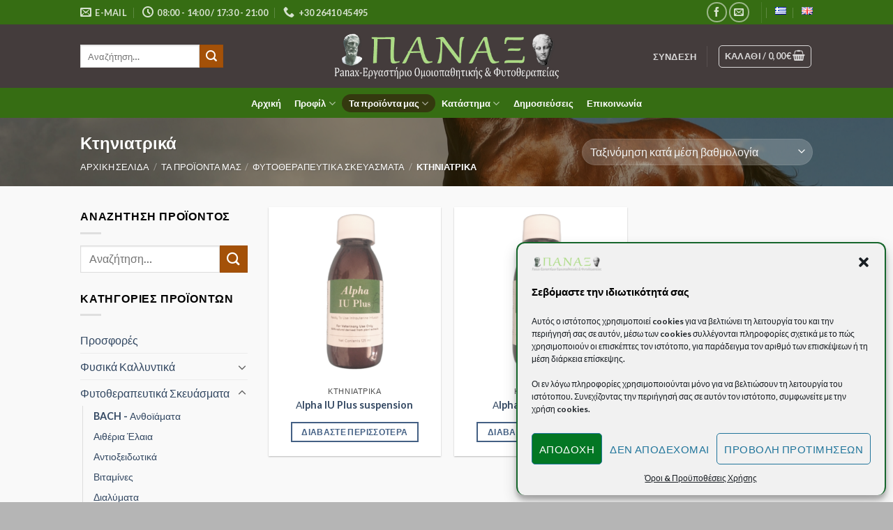

--- FILE ---
content_type: text/html; charset=UTF-8
request_url: https://panax-med.gr/el/product-category/phytotherapy/%CE%BA%CF%84%CE%B7%CE%BD%CE%B9%CE%B1%CF%84%CF%81%CE%B9%CE%BA%CE%AC/
body_size: 35946
content:

<!DOCTYPE html><html lang="el" class="loading-site no-js"><head><meta charset="UTF-8" /><link rel="profile" href="https://gmpg.org/xfn/11" /><link rel="pingback" href="https://panax-med.gr/xmlrpc.php" /> <script>(function(html){html.className = html.className.replace(/\bno-js\b/,'js')})(document.documentElement);</script> <style>.pro-wccp:before {
            content: "\f160";
            top: 3px;
        }
        .pro-wccp:before{
            color:#02CA03 !important
        }
        .pro-wccp {
            transform: rotate(45deg);
        }</style><meta name='robots' content='index, follow, max-image-preview:large, max-snippet:-1, max-video-preview:-1' /><style>img:is([sizes="auto" i], [sizes^="auto," i]) { contain-intrinsic-size: 3000px 1500px }</style><link rel="alternate" href="https://panax-med.gr/el/product-category/phytotherapy/%ce%ba%cf%84%ce%b7%ce%bd%ce%b9%ce%b1%cf%84%cf%81%ce%b9%ce%ba%ce%ac/" hreflang="el" /><link rel="alternate" href="https://panax-med.gr/en/product-category/phytotherapeutic-products/veterinary/" hreflang="en" /><meta name="viewport" content="width=device-width, initial-scale=1" /><link media="all" href="https://panax-med.gr/wp-content/cache/autoptimize/css/autoptimize_c222fbf0affca5c7db2e35c85f282aaf.css" rel="stylesheet"><link media="only screen and (min-width: 768px)" href="https://panax-med.gr/wp-content/cache/autoptimize/css/autoptimize_bcba9230d328fc9ca4a3cfcdce94fd2d.css" rel="stylesheet"><title>Κτηνιατρικά Archives - Panax - Φαρμακείο</title><link rel="canonical" href="https://panax-med.gr/el/product-category/phytotherapy/κτηνιατρικά/" /><meta property="og:locale" content="el_GR" /><meta property="og:locale:alternate" content="en_GB" /><meta property="og:type" content="article" /><meta property="og:title" content="Κτηνιατρικά Archives - Panax - Φαρμακείο" /><meta property="og:url" content="https://panax-med.gr/el/product-category/phytotherapy/κτηνιατρικά/" /><meta property="og:site_name" content="Panax - Φαρμακείο" /><meta name="twitter:card" content="summary_large_image" /> <script type="application/ld+json" class="yoast-schema-graph">{"@context":"https://schema.org","@graph":[{"@type":"CollectionPage","@id":"https://panax-med.gr/el/product-category/phytotherapy/%ce%ba%cf%84%ce%b7%ce%bd%ce%b9%ce%b1%cf%84%cf%81%ce%b9%ce%ba%ce%ac/","url":"https://panax-med.gr/el/product-category/phytotherapy/%ce%ba%cf%84%ce%b7%ce%bd%ce%b9%ce%b1%cf%84%cf%81%ce%b9%ce%ba%ce%ac/","name":"Κτηνιατρικά Archives - Panax - Φαρμακείο","isPartOf":{"@id":"https://panax-med.gr/el/%ce%b1%cf%81%cf%87%ce%b9%ce%ba%ce%ae/#website"},"primaryImageOfPage":{"@id":"https://panax-med.gr/el/product-category/phytotherapy/%ce%ba%cf%84%ce%b7%ce%bd%ce%b9%ce%b1%cf%84%cf%81%ce%b9%ce%ba%ce%ac/#primaryimage"},"image":{"@id":"https://panax-med.gr/el/product-category/phytotherapy/%ce%ba%cf%84%ce%b7%ce%bd%ce%b9%ce%b1%cf%84%cf%81%ce%b9%ce%ba%ce%ac/#primaryimage"},"thumbnailUrl":"https://panax-med.gr/wp-content/uploads/2016/07/admin-ajax.png","breadcrumb":{"@id":"https://panax-med.gr/el/product-category/phytotherapy/%ce%ba%cf%84%ce%b7%ce%bd%ce%b9%ce%b1%cf%84%cf%81%ce%b9%ce%ba%ce%ac/#breadcrumb"},"inLanguage":"el"},{"@type":"ImageObject","inLanguage":"el","@id":"https://panax-med.gr/el/product-category/phytotherapy/%ce%ba%cf%84%ce%b7%ce%bd%ce%b9%ce%b1%cf%84%cf%81%ce%b9%ce%ba%ce%ac/#primaryimage","url":"https://panax-med.gr/wp-content/uploads/2016/07/admin-ajax.png","contentUrl":"https://panax-med.gr/wp-content/uploads/2016/07/admin-ajax.png","width":400,"height":400,"caption":"admin ajax"},{"@type":"BreadcrumbList","@id":"https://panax-med.gr/el/product-category/phytotherapy/%ce%ba%cf%84%ce%b7%ce%bd%ce%b9%ce%b1%cf%84%cf%81%ce%b9%ce%ba%ce%ac/#breadcrumb","itemListElement":[{"@type":"ListItem","position":1,"name":"Home","item":"https://panax-med.gr/el/%ce%b1%cf%81%cf%87%ce%b9%ce%ba%ce%ae/"},{"@type":"ListItem","position":2,"name":"Φυτοθεραπευτικά Σκευάσματα","item":"https://panax-med.gr/el/product-category/phytotherapy/"},{"@type":"ListItem","position":3,"name":"Κτηνιατρικά"}]},{"@type":"WebSite","@id":"https://panax-med.gr/el/%ce%b1%cf%81%cf%87%ce%b9%ce%ba%ce%ae/#website","url":"https://panax-med.gr/el/%ce%b1%cf%81%cf%87%ce%b9%ce%ba%ce%ae/","name":"Panax - Φαρμακείο","description":"Ηλεκτρονικό κατάστημα ομοιοπαθητικών σκευασμάτων","potentialAction":[{"@type":"SearchAction","target":{"@type":"EntryPoint","urlTemplate":"https://panax-med.gr/el/%ce%b1%cf%81%cf%87%ce%b9%ce%ba%ce%ae/?s={search_term_string}"},"query-input":"required name=search_term_string"}],"inLanguage":"el"}]}</script> <link rel='dns-prefetch' href='//cdn.jsdelivr.net' /><link rel='prefetch' href='https://panax-med.gr/wp-content/themes/flatsome/assets/js/flatsome.js?ver=43f05e0ca79aa585a6aa' /><link rel='prefetch' href='https://panax-med.gr/wp-content/themes/flatsome/assets/js/chunk.slider.js?ver=3.17.7' /><link rel='prefetch' href='https://panax-med.gr/wp-content/themes/flatsome/assets/js/chunk.popups.js?ver=3.17.7' /><link rel='prefetch' href='https://panax-med.gr/wp-content/themes/flatsome/assets/js/chunk.tooltips.js?ver=3.17.7' /><link rel='prefetch' href='https://panax-med.gr/wp-content/themes/flatsome/assets/js/woocommerce.js?ver=1a392523165907adee6a' /><link rel="alternate" type="application/rss+xml" title="Ροή RSS &raquo; Panax - Φαρμακείο" href="https://panax-med.gr/el/feed/" /><link rel="alternate" type="application/rss+xml" title="Ροή Σχολίων &raquo; Panax - Φαρμακείο" href="https://panax-med.gr/el/comments/feed/" /><link rel="alternate" type="application/rss+xml" title="Ροή για Panax - Φαρμακείο &raquo; Κτηνιατρικά Κατηγορία" href="https://panax-med.gr/el/product-category/phytotherapy/%ce%ba%cf%84%ce%b7%ce%bd%ce%b9%ce%b1%cf%84%cf%81%ce%b9%ce%ba%ce%ac/feed/" /> <script type="text/javascript">window._wpemojiSettings = {"baseUrl":"https:\/\/s.w.org\/images\/core\/emoji\/15.0.3\/72x72\/","ext":".png","svgUrl":"https:\/\/s.w.org\/images\/core\/emoji\/15.0.3\/svg\/","svgExt":".svg","source":{"concatemoji":"https:\/\/panax-med.gr\/wp-includes\/js\/wp-emoji-release.min.js?ver=6.7.4"}};
/*! This file is auto-generated */
!function(i,n){var o,s,e;function c(e){try{var t={supportTests:e,timestamp:(new Date).valueOf()};sessionStorage.setItem(o,JSON.stringify(t))}catch(e){}}function p(e,t,n){e.clearRect(0,0,e.canvas.width,e.canvas.height),e.fillText(t,0,0);var t=new Uint32Array(e.getImageData(0,0,e.canvas.width,e.canvas.height).data),r=(e.clearRect(0,0,e.canvas.width,e.canvas.height),e.fillText(n,0,0),new Uint32Array(e.getImageData(0,0,e.canvas.width,e.canvas.height).data));return t.every(function(e,t){return e===r[t]})}function u(e,t,n){switch(t){case"flag":return n(e,"\ud83c\udff3\ufe0f\u200d\u26a7\ufe0f","\ud83c\udff3\ufe0f\u200b\u26a7\ufe0f")?!1:!n(e,"\ud83c\uddfa\ud83c\uddf3","\ud83c\uddfa\u200b\ud83c\uddf3")&&!n(e,"\ud83c\udff4\udb40\udc67\udb40\udc62\udb40\udc65\udb40\udc6e\udb40\udc67\udb40\udc7f","\ud83c\udff4\u200b\udb40\udc67\u200b\udb40\udc62\u200b\udb40\udc65\u200b\udb40\udc6e\u200b\udb40\udc67\u200b\udb40\udc7f");case"emoji":return!n(e,"\ud83d\udc26\u200d\u2b1b","\ud83d\udc26\u200b\u2b1b")}return!1}function f(e,t,n){var r="undefined"!=typeof WorkerGlobalScope&&self instanceof WorkerGlobalScope?new OffscreenCanvas(300,150):i.createElement("canvas"),a=r.getContext("2d",{willReadFrequently:!0}),o=(a.textBaseline="top",a.font="600 32px Arial",{});return e.forEach(function(e){o[e]=t(a,e,n)}),o}function t(e){var t=i.createElement("script");t.src=e,t.defer=!0,i.head.appendChild(t)}"undefined"!=typeof Promise&&(o="wpEmojiSettingsSupports",s=["flag","emoji"],n.supports={everything:!0,everythingExceptFlag:!0},e=new Promise(function(e){i.addEventListener("DOMContentLoaded",e,{once:!0})}),new Promise(function(t){var n=function(){try{var e=JSON.parse(sessionStorage.getItem(o));if("object"==typeof e&&"number"==typeof e.timestamp&&(new Date).valueOf()<e.timestamp+604800&&"object"==typeof e.supportTests)return e.supportTests}catch(e){}return null}();if(!n){if("undefined"!=typeof Worker&&"undefined"!=typeof OffscreenCanvas&&"undefined"!=typeof URL&&URL.createObjectURL&&"undefined"!=typeof Blob)try{var e="postMessage("+f.toString()+"("+[JSON.stringify(s),u.toString(),p.toString()].join(",")+"));",r=new Blob([e],{type:"text/javascript"}),a=new Worker(URL.createObjectURL(r),{name:"wpTestEmojiSupports"});return void(a.onmessage=function(e){c(n=e.data),a.terminate(),t(n)})}catch(e){}c(n=f(s,u,p))}t(n)}).then(function(e){for(var t in e)n.supports[t]=e[t],n.supports.everything=n.supports.everything&&n.supports[t],"flag"!==t&&(n.supports.everythingExceptFlag=n.supports.everythingExceptFlag&&n.supports[t]);n.supports.everythingExceptFlag=n.supports.everythingExceptFlag&&!n.supports.flag,n.DOMReady=!1,n.readyCallback=function(){n.DOMReady=!0}}).then(function(){return e}).then(function(){var e;n.supports.everything||(n.readyCallback(),(e=n.source||{}).concatemoji?t(e.concatemoji):e.wpemoji&&e.twemoji&&(t(e.twemoji),t(e.wpemoji)))}))}((window,document),window._wpemojiSettings);</script> <style id='wp-emoji-styles-inline-css' type='text/css'>img.wp-smiley, img.emoji {
		display: inline !important;
		border: none !important;
		box-shadow: none !important;
		height: 1em !important;
		width: 1em !important;
		margin: 0 0.07em !important;
		vertical-align: -0.1em !important;
		background: none !important;
		padding: 0 !important;
	}</style><style id='wp-block-library-inline-css' type='text/css'>:root{--wp-admin-theme-color:#007cba;--wp-admin-theme-color--rgb:0,124,186;--wp-admin-theme-color-darker-10:#006ba1;--wp-admin-theme-color-darker-10--rgb:0,107,161;--wp-admin-theme-color-darker-20:#005a87;--wp-admin-theme-color-darker-20--rgb:0,90,135;--wp-admin-border-width-focus:2px;--wp-block-synced-color:#7a00df;--wp-block-synced-color--rgb:122,0,223;--wp-bound-block-color:var(--wp-block-synced-color)}@media (min-resolution:192dpi){:root{--wp-admin-border-width-focus:1.5px}}.wp-element-button{cursor:pointer}:root{--wp--preset--font-size--normal:16px;--wp--preset--font-size--huge:42px}:root .has-very-light-gray-background-color{background-color:#eee}:root .has-very-dark-gray-background-color{background-color:#313131}:root .has-very-light-gray-color{color:#eee}:root .has-very-dark-gray-color{color:#313131}:root .has-vivid-green-cyan-to-vivid-cyan-blue-gradient-background{background:linear-gradient(135deg,#00d084,#0693e3)}:root .has-purple-crush-gradient-background{background:linear-gradient(135deg,#34e2e4,#4721fb 50%,#ab1dfe)}:root .has-hazy-dawn-gradient-background{background:linear-gradient(135deg,#faaca8,#dad0ec)}:root .has-subdued-olive-gradient-background{background:linear-gradient(135deg,#fafae1,#67a671)}:root .has-atomic-cream-gradient-background{background:linear-gradient(135deg,#fdd79a,#004a59)}:root .has-nightshade-gradient-background{background:linear-gradient(135deg,#330968,#31cdcf)}:root .has-midnight-gradient-background{background:linear-gradient(135deg,#020381,#2874fc)}.has-regular-font-size{font-size:1em}.has-larger-font-size{font-size:2.625em}.has-normal-font-size{font-size:var(--wp--preset--font-size--normal)}.has-huge-font-size{font-size:var(--wp--preset--font-size--huge)}.has-text-align-center{text-align:center}.has-text-align-left{text-align:left}.has-text-align-right{text-align:right}#end-resizable-editor-section{display:none}.aligncenter{clear:both}.items-justified-left{justify-content:flex-start}.items-justified-center{justify-content:center}.items-justified-right{justify-content:flex-end}.items-justified-space-between{justify-content:space-between}.screen-reader-text{border:0;clip:rect(1px,1px,1px,1px);clip-path:inset(50%);height:1px;margin:-1px;overflow:hidden;padding:0;position:absolute;width:1px;word-wrap:normal!important}.screen-reader-text:focus{background-color:#ddd;clip:auto!important;clip-path:none;color:#444;display:block;font-size:1em;height:auto;left:5px;line-height:normal;padding:15px 23px 14px;text-decoration:none;top:5px;width:auto;z-index:100000}html :where(.has-border-color){border-style:solid}html :where([style*=border-top-color]){border-top-style:solid}html :where([style*=border-right-color]){border-right-style:solid}html :where([style*=border-bottom-color]){border-bottom-style:solid}html :where([style*=border-left-color]){border-left-style:solid}html :where([style*=border-width]){border-style:solid}html :where([style*=border-top-width]){border-top-style:solid}html :where([style*=border-right-width]){border-right-style:solid}html :where([style*=border-bottom-width]){border-bottom-style:solid}html :where([style*=border-left-width]){border-left-style:solid}html :where(img[class*=wp-image-]){height:auto;max-width:100%}:where(figure){margin:0 0 1em}html :where(.is-position-sticky){--wp-admin--admin-bar--position-offset:var(--wp-admin--admin-bar--height,0px)}@media screen and (max-width:600px){html :where(.is-position-sticky){--wp-admin--admin-bar--position-offset:0px}}</style><style id='classic-theme-styles-inline-css' type='text/css'>/*! This file is auto-generated */
.wp-block-button__link{color:#fff;background-color:#32373c;border-radius:9999px;box-shadow:none;text-decoration:none;padding:calc(.667em + 2px) calc(1.333em + 2px);font-size:1.125em}.wp-block-file__button{background:#32373c;color:#fff;text-decoration:none}</style><style id='font-awesome-inline-css' type='text/css'>[data-font="FontAwesome"]:before {font-family: 'FontAwesome' !important;content: attr(data-icon) !important;speak: none !important;font-weight: normal !important;font-variant: normal !important;text-transform: none !important;line-height: 1 !important;font-style: normal !important;-webkit-font-smoothing: antialiased !important;-moz-osx-font-smoothing: grayscale !important;}</style><link rel='stylesheet' id='dashicons-css' href='https://panax-med.gr/wp-includes/css/dashicons.min.css?ver=6.7.4' type='text/css' media='all' /><style id='dashicons-inline-css' type='text/css'>[data-font="Dashicons"]:before {font-family: 'Dashicons' !important;content: attr(data-icon) !important;speak: none !important;font-weight: normal !important;font-variant: normal !important;text-transform: none !important;line-height: 1 !important;font-style: normal !important;-webkit-font-smoothing: antialiased !important;-moz-osx-font-smoothing: grayscale !important;}</style><style id='rs-plugin-settings-inline-css' type='text/css'>.tp-caption a{color:#ff7302;text-shadow:none;-webkit-transition:all 0.2s ease-out;-moz-transition:all 0.2s ease-out;-o-transition:all 0.2s ease-out;-ms-transition:all 0.2s ease-out}.tp-caption a:hover{color:#ffa902}</style><style id='woocommerce-inline-inline-css' type='text/css'>.woocommerce form .form-row .required { visibility: visible; }</style><link rel='stylesheet' id='bsf-Defaults-css' href='https://panax-med.gr/wp-content/cache/autoptimize/css/autoptimize_single_36ea4805809e6b690c2f5126a0808297.css?ver=3.19.9' type='text/css' media='all' /><style id='flatsome-main-inline-css' type='text/css'>@font-face {
				font-family: "fl-icons";
				font-display: block;
				src: url(https://panax-med.gr/wp-content/themes/flatsome/assets/css/icons/fl-icons.eot?v=3.17.7);
				src:
					url(https://panax-med.gr/wp-content/themes/flatsome/assets/css/icons/fl-icons.eot#iefix?v=3.17.7) format("embedded-opentype"),
					url(https://panax-med.gr/wp-content/themes/flatsome/assets/css/icons/fl-icons.woff2?v=3.17.7) format("woff2"),
					url(https://panax-med.gr/wp-content/themes/flatsome/assets/css/icons/fl-icons.ttf?v=3.17.7) format("truetype"),
					url(https://panax-med.gr/wp-content/themes/flatsome/assets/css/icons/fl-icons.woff?v=3.17.7) format("woff"),
					url(https://panax-med.gr/wp-content/themes/flatsome/assets/css/icons/fl-icons.svg?v=3.17.7#fl-icons) format("svg");
			}</style> <script type="text/javascript" src="https://panax-med.gr/wp-includes/js/jquery/jquery.min.js?ver=3.7.1" id="jquery-core-js"></script> <script type="text/javascript" src="https://panax-med.gr/wp-includes/js/jquery/jquery-migrate.min.js?ver=3.4.1" id="jquery-migrate-js"></script> <script type="text/javascript" id="print-invoices-packing-slip-labels-for-woocommerce_public-js-extra">var wf_pklist_params_public = {"msgs":{"invoice_number_prompt_free_order":"\u2018Generate invoice for free orders\u2019 is disabled in Invoice settings > Advanced. You are attempting to generate invoice for this free order. Proceed?","creditnote_number_prompt":"Refund in this order seems not having credit number yet. Do you want to manually generate one ?","invoice_number_prompt_no_from_addr":"Please fill the `from address` in the plugin's general settings.","invoice_title_prompt":"Invoice","invoice_number_prompt":"number has not been generated yet. Do you want to manually generate one ?","pop_dont_show_again":false}};</script> <script type="text/javascript" src="https://panax-med.gr/wp-content/cache/autoptimize/js/autoptimize_single_431114e914b749a1e9d9276b7007db93.js?ver=4.5.2" id="print-invoices-packing-slip-labels-for-woocommerce_public-js"></script> <script type="text/javascript" src="https://panax-med.gr/wp-content/plugins/revslider/public/assets/js/jquery.themepunch.tools.min.js?ver=5.4.8" id="tp-tools-js"></script> <script type="text/javascript" src="https://panax-med.gr/wp-content/plugins/revslider/public/assets/js/jquery.themepunch.revolution.min.js?ver=5.4.8" id="revmin-js"></script> <script type="text/javascript" src="https://panax-med.gr/wp-content/plugins/woocommerce/assets/js/jquery-blockui/jquery.blockUI.min.js?ver=2.7.0-wc.9.5.3" id="jquery-blockui-js" data-wp-strategy="defer"></script> <script type="text/javascript" id="wc-add-to-cart-js-extra">var wc_add_to_cart_params = {"ajax_url":"\/wp-admin\/admin-ajax.php","wc_ajax_url":"\/el\/%ce%b1%cf%81%cf%87%ce%b9%ce%ba%ce%ae\/?wc-ajax=%%endpoint%%","i18n_view_cart":"\u039a\u03b1\u03bb\u03ac\u03b8\u03b9","cart_url":"https:\/\/panax-med.gr\/el\/cart-2\/","is_cart":"","cart_redirect_after_add":"yes"};</script> <script type="text/javascript" src="https://panax-med.gr/wp-content/plugins/woocommerce/assets/js/frontend/add-to-cart.min.js?ver=9.5.3" id="wc-add-to-cart-js" data-wp-strategy="defer"></script> <script type="text/javascript" src="https://panax-med.gr/wp-content/plugins/woocommerce/assets/js/js-cookie/js.cookie.min.js?ver=2.1.4-wc.9.5.3" id="js-cookie-js" data-wp-strategy="defer"></script> <script type="text/javascript" src="https://panax-med.gr/wp-content/cache/autoptimize/js/autoptimize_single_787fe4f547a6cb7f4ce4934641085910.js?ver=7.0" id="vc_woocommerce-add-to-cart-js-js"></script> <script></script><link rel="https://api.w.org/" href="https://panax-med.gr/wp-json/" /><link rel="alternate" title="JSON" type="application/json" href="https://panax-med.gr/wp-json/wp/v2/product_cat/521" /><link rel="EditURI" type="application/rsd+xml" title="RSD" href="https://panax-med.gr/xmlrpc.php?rsd" /> <script>(function(d){var s = d.createElement("script");s.setAttribute("data-account", "JWxzIawDJ1");s.setAttribute("src", "https://cdn.userway.org/widget.js");(d.body || d.head).appendChild(s);})(document)</script><noscript>Please ensure Javascript is enabled for purposes of <a href="https://userway.org">website accessibility</a></noscript><style>.cmplz-hidden {
					display: none !important;
				}</style><style>.bg{opacity: 0; transition: opacity 1s; -webkit-transition: opacity 1s;} .bg-loaded{opacity: 1;}</style><noscript><style>.woocommerce-product-gallery{ opacity: 1 !important; }</style></noscript> <script id="wccp_pro_disable_selection" type="text/javascript">var image_save_msg = 'You are not allowed to save images!';

var no_menu_msg = 'Context menu disabled!';

var smessage = "<b>Alert: </b>Content selection is disabled!!";


"use strict";
/* This because search property "includes" does not supported by IE*/
if (!String.prototype.includes) {
String.prototype.includes = function(search, start) {
  if (typeof start !== 'number') {
	start = 0;
  }

  if (start + search.length > this.length) {
	return false;
  } else {
	return this.indexOf(search, start) !== -1;
  }
};
}
/*////////////////////////////////////*/
function disable_copy(e)
{
	window.wccp_pro_iscontenteditable_flag = false;
	
	wccp_pro_log_to_console_if_allowed("function", "disable_copy");
	
	var e = e || window.event; // also there is no e.target property in IE. instead IE uses window.event.srcElement
  	
	var target = e.target || e.srcElement;

	var elemtype = e.target.nodeName;
	
	elemtype = elemtype.toUpperCase();
	
	if (apply_class_exclusion(e) == "Yes") return true;

	if(wccp_pro_iscontenteditable(e) == true) {return true;}
	
	if(is_content_editable_element(current_clicked_element) == true) {return true;}
	
	if (is_content_editable_element(current_clicked_element) == false)
	{
		if (smessage !== "" && e.detail == 2)
			show_wccp_pro_message(smessage);
		
		if (isSafari)
		{
			return true;
		}
		else
		{
			wccp_pro_clear_any_selection();
			
			return false;
		}
	}
	
	/*disable context menu when shift + right click is pressed*/
	var shiftPressed = 0;
	
	var evt = e?e:window.event;
	
	if (parseInt(navigator.appVersion)>3) {
		
		if (document.layers && navigator.appName=="Netscape")
			
			shiftPressed = (e.modifiers-0>3);
			
		else
			
			shiftPressed = e.shiftKey;
			
		if (shiftPressed) {
			
			if (smessage !== "") show_wccp_pro_message(smessage);
			
			var isFirefox = typeof InstallTrigger !== 'undefined';   /* Firefox 1.0+ */
			
			if (isFirefox) {
			evt.cancelBubble = true;
			if (evt.stopPropagation) evt.stopPropagation();
			if (evt.preventDefault()) evt.preventDefault();
			show_wccp_pro_message (smessage);
			wccp_pro_clear_any_selection();
			return false;
			}
			
			wccp_pro_clear_any_selection();
			return false;
		}
	}
	
	if(e.which === 2 ){
	var clickedTag_a = (e==null) ? event.srcElement.tagName : e.target.tagName;
	   show_wccp_pro_message(smessage);
       wccp_pro_clear_any_selection(); return false;
    }
	var isSafari = /Safari/.test(navigator.userAgent) && /Apple Computer/.test(navigator.vendor);
	var checker_IMG = 'checked';
	if (elemtype == "IMG" && checker_IMG == 'checked' && e.detail == 2) {show_wccp_pro_message(alertMsg_IMG);wccp_pro_clear_any_selection();return false;}

    //elemtype must be merged by elemtype checker on function disable_copy & disable_hot_keys
	if (is_content_editable_element(elemtype) == false)
	{
		if (smessage !== "" && e.detail == 2)
			show_wccp_pro_message(smessage);
		
		if (isSafari)
		{
			return true;
		}
		else
		{
			wccp_pro_clear_any_selection(); return false;
		}
	}
	else
	{
		return true;
	}
}
////////////////////////////
function disable_copy_ie()
{
	wccp_pro_log_to_console_if_allowed("function", "disable_copy_ie_function_started");
	
	var e = e || window.event;
	/*also there is no e.target property in IE.*/
	/*instead IE uses window.event.srcElement*/
  	var target = e.target || e.srcElement;
	
	var elemtype = window.event.srcElement.nodeName;
	
	elemtype = elemtype.toUpperCase();

	if(wccp_pro_iscontenteditable(e) == true) return true;
	
	if (apply_class_exclusion(e) == "Yes") return true;
	
	if (elemtype == "IMG") {show_wccp_pro_message(alertMsg_IMG);return false;}
	
	//elemtype must be merged by elemtype checker on function disable_copy & disable_hot_keys
	if (is_content_editable_element(elemtype) == false)
	{
		return false;
	}
}
function disable_drag_text(e)
{
	wccp_pro_log_to_console_if_allowed("function", "disable_drag_text");
	
	/*var isSafari = /Safari/.test(navigator.userAgent) && /Apple Computer/.test(navigator.vendor);*/
	/*if (isSafari) {show_wccp_pro_message(alertMsg_IMG);return false;}*/
	
	var e = e || window.event; // also there is no e.target property in IE. instead IE uses window.event.srcElement*/
  	
	var target = e.target || e.srcElement;
	
	/*For contenteditable tags*/
	
	if (apply_class_exclusion(e) == "Yes") return true;

	var elemtype = e.target.nodeName;
	
	elemtype = elemtype.toUpperCase();
	
	var disable_drag_text_drop = 'checked';
	
	if (disable_drag_text_drop != "checked")  return true;
	
	if (window.location.href.indexOf("/user/") > -1) {
      return true; /*To allow users to drag & drop images when editing thier profiles*/
    }
	
	return false;
}

/*/////////////////special for safari Start////////////////*/
var onlongtouch;

var timer;

var touchduration = 1000; /*length of time we want the user to touch before we do something*/

var elemtype = "";

function touchstart(e)
{
	wccp_pro_log_to_console_if_allowed("function", "touchstart");
	
	var e = e || window.event;
	/*also there is no e.target property in IE.*/
	/*instead IE uses window.event.srcElement*/
  	var target = e.target || e.srcElement;
	
	elemtype = window.event.srcElement.nodeName;
	
	elemtype = elemtype.toUpperCase();
	
	if(!wccp_pro_is_passive()) e.preventDefault();
	if (!timer) {
		timer = setTimeout(onlongtouch, touchduration);
	}
}

function touchend()
{
	wccp_pro_log_to_console_if_allowed("function", "touchend");
	
    /*stops short touches from firing the event*/
    if (timer) {
        clearTimeout(timer);
        timer = null;
    }
	onlongtouch();
}

onlongtouch = function(e)/*this will clear the current selection if any_not_editable_thing selected*/
{
	wccp_pro_log_to_console_if_allowed("function", "onlongtouch");
	
	if (is_content_editable_element(elemtype) == false)
	{
		if (window.getSelection) {
			if (window.getSelection().empty) { /*Chrome*/
			window.getSelection().empty();
			} else if (window.getSelection().removeAllRanges) {  /*Firefox*/
			window.getSelection().removeAllRanges();
			}
		} else if (document.selection) {  /*IE?*/
			var textRange = document.body.createTextRange();
			textRange.moveToElementText(element);
			textRange.select();

			document.selection.empty();
		}
		return false;
	}
};

document.addEventListener("DOMContentLoaded", function(event)
	{ 
		window.addEventListener("touchstart", touchstart, false);
		window.addEventListener("touchend", touchend, false);
	});


function wccp_pro_is_passive()
{
	wccp_pro_log_to_console_if_allowed("function", "wccp_pro_is_passive");
	
	var cold = false,
	hike = function() {};

	try {
	var aid = Object.defineProperty({}, 'passive', {
	get() {cold = true}
	});
	window.addEventListener('test', hike, aid);
	window.removeEventListener('test', hike, aid);
	} catch (e) {}

	return cold;
}
/*/////////////////////////////////////////////////////////////////*/
function reEnable()
{
	return true;
}

if(navigator.userAgent.indexOf('MSIE')==-1) //If not IE
{
	document.ondragstart = disable_drag_text;
	document.onselectstart = disable_copy;
	document.onselectionchange = disable_copy;
	//document.onmousedown = disable_copy;
	//document.addEventListener('click', disable_copy, false);
	document.addEventListener('click', set_current_clicked_element, false);
	document.addEventListener('mousedown', set_current_clicked_element, false);
	//document.onclick = reEnable;
}else
{
	document.onselectstart = disable_copy_ie;
}

var current_clicked_element = "";

var current_clicked_object = null;

function set_current_clicked_element(e)
{
	var e = e || window.event; // also there is no e.target property in IE. instead IE uses window.event.srcElement
  	
	var target = e.target || e.srcElement;

	var elemtype = e.target.nodeName;
	
	elemtype = elemtype.toUpperCase();
	
	current_clicked_element = elemtype;
}</script> <script id="wccp_pro_disable_hot_keys" type="text/javascript">/*****************For contenteditable tags***************/
var wccp_pro_iscontenteditable_flag = false;

function wccp_pro_iscontenteditable(e)
{
	var e = e || window.event; // also there is no e.target property in IE. instead IE uses window.event.srcElement
  	
	var target = e.target || e.srcElement;
	
	var iscontenteditable = "false";
		
	if(typeof target.getAttribute!="undefined" )
	{
		iscontenteditable = target.getAttribute("contenteditable"); // Return true or false as string
		
		if(typeof target.hasAttribute!="undefined")
		{
			if(target.hasAttribute("contenteditable"))
				iscontenteditable = true;
		}
	}
	
	console.log("iscontenteditable:" + iscontenteditable);
	
	var iscontenteditable2 = false;
	
	if(typeof target.isContentEditable!="undefined" ) iscontenteditable2 = target.isContentEditable; // Return true or false as boolean

	if(target.parentElement !=null) iscontenteditable2 = target.parentElement.isContentEditable;
	
	if (iscontenteditable == "true" || iscontenteditable == true || iscontenteditable2 == true)
	{
		if(typeof target.style!="undefined" ) target.style.cursor = "text";
		
		//wccp_pro_log_to_console_if_allowed("", iscontenteditable + " " + iscontenteditable2);
		
		wccp_pro_iscontenteditable_flag = true;
		
		wccp_pro_log_to_console_if_allowed("function", "wccp_pro_iscontenteditable: true");
		
		return true;
	}
	wccp_pro_log_to_console_if_allowed("function", "wccp_pro_iscontenteditable: false");
	
	//wccp_pro_iscontenteditable_flag = false;
}
/******************************************************/
function wccp_pro_clear_any_selection()
{
	if(window.wccp_pro_iscontenteditable_flag == true) return;
	
	wccp_pro_log_to_console_if_allowed("function", "wccp_pro_clear_any_selection");
	
	var myName = wccp_pro_clear_any_selection.caller.toString();
	
	myName = myName.substr('function '.length);
	
	myName = myName.substr(0, myName.indexOf('('));

	console.log("called_by: " + myName);
	
	if (window.getSelection)
	{
		if (window.getSelection().empty)
		{  // Chrome
			window.getSelection().empty();
		} else if (window.getSelection().removeAllRanges) 
		{  // Firefox
			window.getSelection().removeAllRanges();
		}
	} else if (document.selection)
	{  // IE?
		document.selection.empty();
	}
	
	//show_wccp_pro_message("You are not allowed to make this operation");
}


/*Is content_editable element*/
function is_content_editable_element(element_name = "")
{
	if (element_name == "TEXT" || element_name == "#TEXT" || element_name == "TEXTAREA" || element_name == "INPUT" || element_name == "PASSWORD" || element_name == "SELECT" || element_name == "OPTION" || element_name == "EMBED" || element_name == "CODE" || element_name == "CODEBLOCK")
	{
		wccp_pro_log_to_console_if_allowed("function", "is_content_editable_element: true >>" + element_name);
		
		return true;
	}
	wccp_pro_log_to_console_if_allowed("function", "is_content_editable_element: false >>" + element_name);
	
	return false;
}
/*Is selection enabled element*/
/*
function is_selection_enabled_element(element_name = "")
{
	if (is_content_editable_element == true)
	{
		wccp_pro_log_to_console_if_allowed("function", "is_selection_enabled_element: true >>" + element_name);
		
		return true;
	}
	wccp_pro_log_to_console_if_allowed("function", "is_selection_enabled_element: false >>" + element_name);
	
	return false;
}
*/
/*Hot keys function  */
function disable_hot_keys(e)
{
	wccp_pro_log_to_console_if_allowed("function", "disable_hot_keys");
	
	e = e || window.event;
	
	//console.log(e);
	
	if (!e) return;
	
	var key;

		if(window.event)
			  key = window.event.keyCode;     /*IE*/
		else if (e.hasOwnProperty("which")) key = e.which;     /*firefox (97)*/

	wccp_pro_log_to_console_if_allowed("Data:", key);
	
			
		if (key == 123 || (e.ctrlKey && e.shiftKey && e.keyCode == 'J'.charCodeAt(0)) )//F12 chrome developer key disable
		{
			show_wccp_pro_message('You are not allowed to do this action on the current page!!');
			
			return false;
		}
		
	var elemtype = e.target.tagName;
	
	elemtype = elemtype.toUpperCase();
	
	var sel = getSelectionTextAndContainerElement();
	
	if(elemtype == "BODY" && sel.text != "") elemtype = sel.containerElement.tagName; /* no need for it when tag name is BODY, so we get the selected text tag name */

	/*elemtype must be merged by elemtype checker on function disable_copy & disable_copy_ie*/
	if (is_content_editable_element(elemtype) == true)
	{
		elemtype = 'TEXT';
	}
	
	if(wccp_pro_iscontenteditable(e) == true) elemtype = 'TEXT';
	
		if (key == 44)/*For any emement type, text elemtype is not excluded here, (prntscr (44)*/
		{
			copyTextToClipboard("");
			show_wccp_pro_message('You are not allowed to do this action on the current page!!');
			return false;
		}	
	if (e.ctrlKey || e.metaKey)
	{
		if (elemtype!= 'TEXT' && (key == 97 || key == 99 || key == 120 || key == 26 || key == 43))
		{
			 show_wccp_pro_message('<b>Alert:</b> You are not allowed to copy content or view source');
			 return false;
		}
		if (elemtype!= 'TEXT')
		{
						
			if (key == 65)
			{
				show_wccp_pro_message('You are not allowed to do this action on the current page!!');
				return false;
			}			
						
			if (key == 67)
			{
				show_wccp_pro_message('You are not allowed to do this action on the current page!!');
				return false;
			}			
						
			if (key == 88)
			{
				show_wccp_pro_message('You are not allowed to do this action on the current page!!');
				return false;
			}			
						
			if (key == 86)
			{
				show_wccp_pro_message('You are not allowed to do this action on the current page!!');
				return false;
			}			
						
			if (key == 85)
			{
				show_wccp_pro_message('You are not allowed to do this action on the current page!!');
				return false;
			}		}
		
				if (key == 80)
		{
			show_wccp_pro_message('You are not allowed to do this action on the current page!!');
			return false;
		}		
				if (key == 44)
		{
			copyTextToClipboard("no");
			show_wccp_pro_message('You are not allowed to do this action on the current page!!');
			return false;
		}		
		
					if (key == 73)//F12 chrome developer key disable
			{
				show_wccp_pro_message('You are not allowed to do this action on the current page!!');
				return false;
			}
				
				
		if (key == 83)
		{
			show_wccp_pro_message('You are not allowed to do this action on the current page!!');
			return false;
		}    }
return true;
}

jQuery(document).bind("keyup keydown", disable_hot_keys);</script> <style>.wccp_pro_copy_code_button
{
	line-height: 6px;
	width: auto;
	font-size: 8pt;
	font-family: tahoma;
	margin-top: 1px;
	margin-right: 2px;
	position:absolute;
	top:0;
	right:0;
	border-radius: 4px;
	opacity: 100%;
	margin-top: -30px;
}
.wccp_pro_copy_code_button:hover
{
	opacity: 100%;
}

.wccp_pro_copy_code_button[disabled]
{
	opacity: 40%;
	border-color: red;
}
code,pre
{
	overflow: visible;
	white-space: pre-line;
}</style> <script id="wccp_pro_disable_Right_Click" type="text/javascript">function nocontext(e) {

			wccp_pro_log_to_console_if_allowed("function", "nocontext");
			
			e = e || window.event; // also there is no e.target property in IE. instead IE uses window.event.srcElement
			
			if (apply_class_exclusion(e) == 'Yes') return true;
			
	    	var exception_tags = 'NOTAG,';
			
	        var clickedTag = (e==null) ? event.srcElement.tagName : e.target.tagName;
			
			//console.log("clickedTag: " + clickedTag);
			
			var target = e.target || e.srcElement;
			
			var parent_tag = ""; var parent_of_parent_tag = "";
			
			if(target.parentElement != null)
			{
				parent_tag = target.parentElement.tagName;
				
				if(target.parentElement.parentElement != null) parent_of_parent_tag = target.parentElement.parentElement.tagName;
			}
			
	        var checker = 'checked';
	        if ((clickedTag == "IMG" || clickedTag == "FIGURE" || clickedTag == "SVG" || clickedTag == "PROTECTEDIMGDIV") && checker == 'checked') {
	            if (alertMsg_IMG != "")show_wccp_pro_message(alertMsg_IMG);
	            return false;
	        }else {exception_tags = exception_tags + 'IMG,';}
			
			checker = '';
			if ((clickedTag == "VIDEO" || clickedTag == "PROTECTEDWCCPVIDEO" || clickedTag == "EMBED") && checker == 'checked') {
	            if (alertMsg_VIDEO != "")show_wccp_pro_message(alertMsg_VIDEO);
	            return false;
	        }else {exception_tags = exception_tags + 'VIDEO,PROTECTEDWCCPVIDEO,EMBED,';}
	        
	        checker = 'checked';
	        if ((clickedTag == "A" || clickedTag == "TIME" || parent_tag == "A" || parent_of_parent_tag == "A") && checker == 'checked') {
	            if (alertMsg_A != "")show_wccp_pro_message(alertMsg_A);
	            return false;
	        }else {exception_tags = exception_tags + 'A,';if(parent_tag == "A" || parent_of_parent_tag == "A") clickedTag = "A";}

	        checker = 'checked';
	        if ((clickedTag == "P" || clickedTag == "B" || clickedTag == "FONT" ||  clickedTag == "LI" || clickedTag == "UL" || clickedTag == "STRONG" || clickedTag == "OL" || clickedTag == "BLOCKQUOTE" || clickedTag == "TH" || clickedTag == "TR" || clickedTag == "TD" || clickedTag == "SPAN" || clickedTag == "EM" || clickedTag == "SMALL" || clickedTag == "I" || clickedTag == "BUTTON") && checker == 'checked') {
	            if (alertMsg_PB != "")show_wccp_pro_message(alertMsg_PB);
	            return false;
	        }else {exception_tags = exception_tags + 'P,B,FONT,LI,UL,STRONG,OL,BLOCKQUOTE,TD,SPAN,EM,SMALL,I,BUTTON,';}
	        
	        checker = 'checked';
	        if ((clickedTag == "INPUT" || clickedTag == "PASSWORD") && checker == 'checked') {
	            if (alertMsg_INPUT != "")show_wccp_pro_message(alertMsg_INPUT);
	            return false;
	        }else {exception_tags = exception_tags + 'INPUT,PASSWORD,';}
	        
	        checker = 'checked';
	        if ((clickedTag == "H1" || clickedTag == "H2" || clickedTag == "H3" || clickedTag == "H4" || clickedTag == "H5" || clickedTag == "H6" || clickedTag == "ASIDE" || clickedTag == "NAV") && checker == 'checked') {
	            if (alertMsg_H != "")show_wccp_pro_message(alertMsg_H);
	            return false;
	        }else {exception_tags = exception_tags + 'H1,H2,H3,H4,H5,H6,';}
	        
	        checker = 'checked';
	        if (clickedTag == "TEXTAREA" && checker == 'checked') {
	            if (alertMsg_TEXTAREA != "")show_wccp_pro_message(alertMsg_TEXTAREA);
	            return false;
	        }else {exception_tags = exception_tags + 'TEXTAREA,';}
	        
	        checker = 'checked';
	        if ((clickedTag == "DIV" || clickedTag == "BODY" || clickedTag == "HTML" || clickedTag == "ARTICLE" || clickedTag == "SECTION" || clickedTag == "NAV" || clickedTag == "HEADER" || clickedTag == "FOOTER") && checker == 'checked') {
	            if (alertMsg_EmptySpaces != "")show_wccp_pro_message(alertMsg_EmptySpaces);
	            return false;
	        }
	        else
	        {
	        	if (exception_tags.indexOf(clickedTag)!=-1)
	        	{
		        	return true;
		        }
	        	else
	        	return false;
	        }
	    }
		
		function disable_drag_images(e)
		{
			wccp_pro_log_to_console_if_allowed("function", "disable_drag_images");
			
			var e = e || window.event; // also there is no e.target property in IE. instead IE uses window.event.srcElement
			
			var target = e.target || e.srcElement;
			
			//For contenteditable tags
			if (apply_class_exclusion(e) == "Yes") return true;

			var elemtype = e.target.nodeName;
			
			if (elemtype != "IMG") {return;}
			
			elemtype = elemtype.toUpperCase();
			
			var disable_drag_drop_images = 'checked';
			
			if (disable_drag_drop_images != "checked")  return true;
			
			if (window.location.href.indexOf("/user/") > -1) {
			  return true; //To allow users to drag & drop images when editing thier profiles
			}
			
			show_wccp_pro_message(alertMsg_IMG);
			
			return false;
		}
		
	    var alertMsg_IMG = "Alert: Protected image";
	    var alertMsg_A = "Alert: This link is protected";
	    var alertMsg_PB = "Alert: Right click on text is disabled";
	    var alertMsg_INPUT = "Alert: Right click is disabled";
	    var alertMsg_H = "Alert: Right click on headlines is disabled";
	    var alertMsg_TEXTAREA = "Alert: Right click is disabled";
	    var alertMsg_EmptySpaces = "Alert: Right click on empty spaces is disabled";
		var alertMsg_VIDEO = "Alert: Right click on videos is disabled";
	    document.oncontextmenu=null;
		document.oncontextmenu = nocontext;
		document.addEventListener("contextmenu",nocontext);
		window.addEventListener("contextmenu",nocontext);</script> <script id="wccp_pro_disable_drag_images">document.ondragstart = disable_drag_images;
		jQuery(document).ready(function(){
			jQuery('img').each(function() {
				jQuery(this).attr('draggable', false);
			});
		});</script> <style id="wccp_pro_style1">img{
			-moz-user-select: none;
			-webkit-user-select: none;
			-ms-user-select: none;
			-khtml-user-select: none;
			user-select: none;
			-webkit-user-drag: none;
			user-drag: none;
		}</style><style>/* Start your code after this line */
 
/* End your code before this line */</style> <script id="wccp_pro_css_disable_selection" type="text/javascript">function wccp_pro_msieversion() 
		{
			var ua = window.navigator.userAgent;
			var msie = ua.indexOf("MSIE");
			var msie2 = ua.indexOf("Edge");
			var msie3 = ua.indexOf("Trident");

		if (msie > -1 || msie2 > -1 || msie3 > -1) // If Internet Explorer, return version number
		{
			return "IE";
		}
		else  // If another browser, return 0
		{
			return "otherbrowser";
		}
	}
    
	var e = document.getElementsByTagName('H1')[0];
	if(e && wccp_pro_msieversion() == "IE")
	{
		e.setAttribute('unselectable',"on");
	}</script> <script id="wccp_pro_class_exclusion" type="text/javascript">function copyToClipboard(elem) {
	  // create hidden text element, if it doesn't already exist
    var targetId = "_wccp_pro_hiddenCopyText_";
    {
        // must use a temporary form element for the selection and copy
        target = document.getElementById(targetId);
        if (!target) {
            var target = document.createElement("textarea");
            target.style.position = "absolute";
            target.style.left = "-9999px";
            target.style.top = "0";
            target.id = targetId;
            document.body.appendChild(target);
        }
        target.textContent = elem.textContent;
    }
    // select the content
    var currentFocus = document.activeElement;
    target.focus();
    target.setSelectionRange(0, target.value.length);
    
    // copy the selection
    var succeed;
    try {
    	  succeed = document.execCommand("copy");
    } catch(e) {
        succeed = false;
    }

    // restore original focus
    if (currentFocus && typeof currentFocus.focus === "function") {
        currentFocus.focus();
    }
    
    
	// clear temporary content
	target.textContent = "";
	document.getElementsByTagName('span')[0].innerHTML = " ";
    return succeed;
}
/**************************************************/
function wccp_pro_log_to_console_if_allowed(title = "title", data = "")
{
	var myName = "";
	
	if(wccp_pro_log_to_console_if_allowed.caller != null) myName = wccp_pro_log_to_console_if_allowed.caller.toString();
	
	myName = myName.substr('function '.length);
	
	myName = myName.substr(0, myName.indexOf('('));

	//console.log("function_name: " + myName);
	
	}
/**************************************************/
function fallbackCopyTextToClipboard(text) {
  var textArea = document.createElement("textarea");
  textArea.value = text;
  document.body.appendChild(textArea);
  textArea.focus();
  textArea.select();

  try {
    var successful = document.execCommand("copy");
    var msg = successful ? "successful" : "unsuccessful";
    console.log("Fallback: Copying text command was " + msg);
  } catch (err) {
    console.error("Fallback: Oops, unable to copy", err);
  }

  document.body.removeChild(textArea);
}
/*****************************************/
function copyTextToClipboard(text) {
  if (!navigator.clipboard) {
    fallbackCopyTextToClipboard(text);
    return;
  }
  navigator.clipboard.writeText(text).then(
    function() {
      console.log("Async: Copying to clipboard was successful!");
    },
    function(err) {
      console.error("Async: Could not copy text: ", err);
    }
  );
}
/*****************************************/
/*getSelectionTextAndContainerElement*/
function getSelectionTextAndContainerElement()
{
    var text = "", containerElement = null;
    if (typeof window.getSelection != "undefined") {
        var sel = window.getSelection();
        if (sel.rangeCount) {
            var node = sel.getRangeAt(0).commonAncestorContainer;
            containerElement = node.nodeType == 1 ? node : node.parentNode;
			if (typeof(containerElement.parentElement) != 'undefined') current_clicked_object = containerElement.parentElement;
            text = sel.toString();
        }
    } else if (typeof document.selection != "undefined" && document.selection.type != "Control")
	{
        var textRange = document.selection.createRange();
        containerElement = textRange.parentElement();
        text = textRange.text;
    }
    
	return {
        text: text,
        containerElement: containerElement
    };
}

function getSelectionParentElement() {
    var parentEl = null, sel;
	
    if (window.getSelection) {
        sel = window.getSelection();
        if (sel.rangeCount) {
            parentEl = sel.getRangeAt(0).commonAncestorContainer;
			//sel.getRangeAt(0).startContainer.parentNode;
            if (parentEl.nodeType != 1) {
                parentEl = parentEl.parentNode;
            }
        }
    } else if ( (sel = document.selection) && sel.type != "Control") {
        parentEl = sel.createRange().parentElement();
    }
	
	let arr = new Array();
	
	arr["nodeName"] = "cant_find_parent_element";
	
	if(parentEl != null)
		return parentEl;
	else
		return arr;
}
/*****************************************/
function sleep(ms) {
    return new Promise(resolve => setTimeout(resolve, ms));
}
/*****************************************/</script> <script id="wccp_pro_class_exclusion" type="text/javascript">function apply_class_exclusion(e)
{
	wccp_pro_log_to_console_if_allowed("function", "apply_class_exclusion" + e);
	
	var my_return = 'No';
	
	var e = e || window.event; // also there is no e.target property in IE. instead IE uses window.event.srcElement
  	
	var target = e.target || e.srcElement || 'nothing';
	
	//if(target.parentElement != null) console.log (target.parentElement.className);
	
	var excluded_classes = '' + '';
	
	var class_to_exclude = "";
	
	if(target.parentElement != null)
	{
		class_to_exclude = target.className + ' ' + target.parentElement.className || '';
	}else{
		class_to_exclude = target.className;
	}
	
	var class_to_exclude_array = Array();
	
	//console.log(class_to_exclude);
	
	if (typeof(class_to_exclude) != 'undefined') class_to_exclude_array = class_to_exclude.split(" ");
	
	//console.log (class_to_exclude_array);
	
	class_to_exclude_array.forEach(function(item)
	{
		if(item != '' && excluded_classes.indexOf(item)>=0)
		{
			target.style.cursor = "text";
			
			console.log ('Yes');
			
			my_return = 'Yes';
		}
	});

	try {
		class_to_exclude = target.parentElement.getAttribute('class') || target.parentElement.className || '';
		}
	catch(err) 
		{
		class_to_exclude = '';
		}
	
	if(class_to_exclude != '' && excluded_classes.indexOf(class_to_exclude)>=0)
	{
		target.style.cursor = "text";
		my_return = 'Yes';
	}

	return my_return;
}</script> <meta name="generator" content="Powered by WPBakery Page Builder - drag and drop page builder for WordPress."/><meta name="generator" content="Powered by Slider Revolution 5.4.8 - responsive, Mobile-Friendly Slider Plugin for WordPress with comfortable drag and drop interface." /><style class='wp-fonts-local' type='text/css'>@font-face{font-family:Inter;font-style:normal;font-weight:300 900;font-display:fallback;src:url('https://panax-med.gr/wp-content/plugins/woocommerce/assets/fonts/Inter-VariableFont_slnt,wght.woff2') format('woff2');font-stretch:normal;}
@font-face{font-family:Cardo;font-style:normal;font-weight:400;font-display:fallback;src:url('https://panax-med.gr/wp-content/plugins/woocommerce/assets/fonts/cardo_normal_400.woff2') format('woff2');}</style><link rel="icon" href="https://panax-med.gr/wp-content/uploads/2019/01/logo_panax_new201-55x55.png" sizes="32x32" /><link rel="icon" href="https://panax-med.gr/wp-content/uploads/2019/01/logo_panax_new201.png" sizes="192x192" /><link rel="apple-touch-icon" href="https://panax-med.gr/wp-content/uploads/2019/01/logo_panax_new201.png" /><meta name="msapplication-TileImage" content="https://panax-med.gr/wp-content/uploads/2019/01/logo_panax_new201.png" /> <script type="text/javascript">function setREVStartSize(e){									
						try{ e.c=jQuery(e.c);var i=jQuery(window).width(),t=9999,r=0,n=0,l=0,f=0,s=0,h=0;
							if(e.responsiveLevels&&(jQuery.each(e.responsiveLevels,function(e,f){f>i&&(t=r=f,l=e),i>f&&f>r&&(r=f,n=e)}),t>r&&(l=n)),f=e.gridheight[l]||e.gridheight[0]||e.gridheight,s=e.gridwidth[l]||e.gridwidth[0]||e.gridwidth,h=i/s,h=h>1?1:h,f=Math.round(h*f),"fullscreen"==e.sliderLayout){var u=(e.c.width(),jQuery(window).height());if(void 0!=e.fullScreenOffsetContainer){var c=e.fullScreenOffsetContainer.split(",");if (c) jQuery.each(c,function(e,i){u=jQuery(i).length>0?u-jQuery(i).outerHeight(!0):u}),e.fullScreenOffset.split("%").length>1&&void 0!=e.fullScreenOffset&&e.fullScreenOffset.length>0?u-=jQuery(window).height()*parseInt(e.fullScreenOffset,0)/100:void 0!=e.fullScreenOffset&&e.fullScreenOffset.length>0&&(u-=parseInt(e.fullScreenOffset,0))}f=u}else void 0!=e.minHeight&&f<e.minHeight&&(f=e.minHeight);e.c.closest(".rev_slider_wrapper").css({height:f})					
						}catch(d){console.log("Failure at Presize of Slider:"+d)}						
					};</script> <style id="custom-css" type="text/css">:root {--primary-color: #446084;}html{background-color:#B5B5B5!important;}.sticky-add-to-cart--active, #wrapper,#main,#main.dark{background-color: #f9f9f9}.header-main{height: 91px}#logo img{max-height: 91px}#logo{width:323px;}.header-bottom{min-height: 43px}.header-top{min-height: 35px}.transparent .header-main{height: 90px}.transparent #logo img{max-height: 90px}.has-transparent + .page-title:first-of-type,.has-transparent + #main > .page-title,.has-transparent + #main > div > .page-title,.has-transparent + #main .page-header-wrapper:first-of-type .page-title{padding-top: 170px;}.header.show-on-scroll,.stuck .header-main{height:70px!important}.stuck #logo img{max-height: 70px!important}.header-bg-color {background-color: #443C3C}.header-bottom {background-color: #366d13}.header-main .nav > li > a{line-height: 16px }.header-bottom-nav > li > a{line-height: 26px }@media (max-width: 549px) {.header-main{height: 70px}#logo img{max-height: 70px}}.nav-dropdown-has-arrow.nav-dropdown-has-border li.has-dropdown:before{border-bottom-color: #447522;}.nav .nav-dropdown{border-color: #447522 }.nav-dropdown{font-size:100%}.header-top{background-color:#366d13!important;}body{color: #000000}h1,h2,h3,h4,h5,h6,.heading-font{color: #000000;}body{font-family: Lato, sans-serif;}body {font-weight: 400;font-style: normal;}.nav > li > a {font-family: Lato, sans-serif;}.mobile-sidebar-levels-2 .nav > li > ul > li > a {font-family: Lato, sans-serif;}.nav > li > a,.mobile-sidebar-levels-2 .nav > li > ul > li > a {font-weight: 700;font-style: normal;}h1,h2,h3,h4,h5,h6,.heading-font, .off-canvas-center .nav-sidebar.nav-vertical > li > a{font-family: Lato, sans-serif;}h1,h2,h3,h4,h5,h6,.heading-font,.banner h1,.banner h2 {font-weight: 700;font-style: normal;}.alt-font{font-family: "Dancing Script", sans-serif;}.alt-font {font-weight: 400!important;font-style: normal!important;}.header:not(.transparent) .header-bottom-nav.nav > li > a{color: #FFFFFF;}.header:not(.transparent) .header-bottom-nav.nav > li > a:hover,.header:not(.transparent) .header-bottom-nav.nav > li.active > a,.header:not(.transparent) .header-bottom-nav.nav > li.current > a,.header:not(.transparent) .header-bottom-nav.nav > li > a.active,.header:not(.transparent) .header-bottom-nav.nav > li > a.current{color: rgba(51,28,14,0.63);}.header-bottom-nav.nav-line-bottom > li > a:before,.header-bottom-nav.nav-line-grow > li > a:before,.header-bottom-nav.nav-line > li > a:before,.header-bottom-nav.nav-box > li > a:hover,.header-bottom-nav.nav-box > li.active > a,.header-bottom-nav.nav-pills > li > a:hover,.header-bottom-nav.nav-pills > li.active > a{color:#FFF!important;background-color: rgba(51,28,14,0.63);}.shop-page-title.featured-title .title-overlay{background-color: rgba(43,31,0,0.54);}.has-equal-box-heights .box-image {padding-top: 100%;}.shop-page-title.featured-title .title-bg{background-image: url(https://panax-med.gr/wp-content/uploads/2019/02/unsplash30-4-of-7.jpg);}.shop-page-title.featured-title .title-bg{background-image: url(https://panax-med.gr/wp-content/uploads/2016/07/pic.jpg)!important;}@media screen and (min-width: 550px){.products .box-vertical .box-image{min-width: 247px!important;width: 247px!important;}}.footer-1{background-color: rgba(12,2,0,0.79)}.page-title-small + main .product-container > .row{padding-top:0;}.nav-vertical-fly-out > li + li {border-top-width: 1px; border-top-style: solid;}/* Custom CSS */.nav-dropdown li.image-column>a img {display: block;width: 100%;margin-top: 20px;}.label-new.menu-item > a:after{content:"New";}.label-hot.menu-item > a:after{content:"Hot";}.label-sale.menu-item > a:after{content:"Sale";}.label-popular.menu-item > a:after{content:"Popular";}</style><style type="text/css" id="wp-custom-css">.button.alt, .button.checkout, .checkout-button, .secondary {
    background-color: #a45108;
}

a.icon-remove, a.remove {
     color: black;
}

.woocommerce form.checkout .form-row .input-text
	color: black
.woocommerce form.checkout .form-row .input-text {
  color: black;
}

.select2-container--default .select2-selection--single .select2-selection__placeholder {
  color: black; 
}

.success-color {
    color: #465732 !important;
}</style><style id="kirki-inline-styles">/* latin-ext */
@font-face {
  font-family: 'Lato';
  font-style: normal;
  font-weight: 400;
  font-display: swap;
  src: url(https://panax-med.gr/wp-content/fonts/lato/font) format('woff');
  unicode-range: U+0100-02BA, U+02BD-02C5, U+02C7-02CC, U+02CE-02D7, U+02DD-02FF, U+0304, U+0308, U+0329, U+1D00-1DBF, U+1E00-1E9F, U+1EF2-1EFF, U+2020, U+20A0-20AB, U+20AD-20C0, U+2113, U+2C60-2C7F, U+A720-A7FF;
}
/* latin */
@font-face {
  font-family: 'Lato';
  font-style: normal;
  font-weight: 400;
  font-display: swap;
  src: url(https://panax-med.gr/wp-content/fonts/lato/font) format('woff');
  unicode-range: U+0000-00FF, U+0131, U+0152-0153, U+02BB-02BC, U+02C6, U+02DA, U+02DC, U+0304, U+0308, U+0329, U+2000-206F, U+20AC, U+2122, U+2191, U+2193, U+2212, U+2215, U+FEFF, U+FFFD;
}
/* latin-ext */
@font-face {
  font-family: 'Lato';
  font-style: normal;
  font-weight: 700;
  font-display: swap;
  src: url(https://panax-med.gr/wp-content/fonts/lato/font) format('woff');
  unicode-range: U+0100-02BA, U+02BD-02C5, U+02C7-02CC, U+02CE-02D7, U+02DD-02FF, U+0304, U+0308, U+0329, U+1D00-1DBF, U+1E00-1E9F, U+1EF2-1EFF, U+2020, U+20A0-20AB, U+20AD-20C0, U+2113, U+2C60-2C7F, U+A720-A7FF;
}
/* latin */
@font-face {
  font-family: 'Lato';
  font-style: normal;
  font-weight: 700;
  font-display: swap;
  src: url(https://panax-med.gr/wp-content/fonts/lato/font) format('woff');
  unicode-range: U+0000-00FF, U+0131, U+0152-0153, U+02BB-02BC, U+02C6, U+02DA, U+02DC, U+0304, U+0308, U+0329, U+2000-206F, U+20AC, U+2122, U+2191, U+2193, U+2212, U+2215, U+FEFF, U+FFFD;
}/* vietnamese */
@font-face {
  font-family: 'Dancing Script';
  font-style: normal;
  font-weight: 400;
  font-display: swap;
  src: url(https://panax-med.gr/wp-content/fonts/dancing-script/font) format('woff');
  unicode-range: U+0102-0103, U+0110-0111, U+0128-0129, U+0168-0169, U+01A0-01A1, U+01AF-01B0, U+0300-0301, U+0303-0304, U+0308-0309, U+0323, U+0329, U+1EA0-1EF9, U+20AB;
}
/* latin-ext */
@font-face {
  font-family: 'Dancing Script';
  font-style: normal;
  font-weight: 400;
  font-display: swap;
  src: url(https://panax-med.gr/wp-content/fonts/dancing-script/font) format('woff');
  unicode-range: U+0100-02BA, U+02BD-02C5, U+02C7-02CC, U+02CE-02D7, U+02DD-02FF, U+0304, U+0308, U+0329, U+1D00-1DBF, U+1E00-1E9F, U+1EF2-1EFF, U+2020, U+20A0-20AB, U+20AD-20C0, U+2113, U+2C60-2C7F, U+A720-A7FF;
}
/* latin */
@font-face {
  font-family: 'Dancing Script';
  font-style: normal;
  font-weight: 400;
  font-display: swap;
  src: url(https://panax-med.gr/wp-content/fonts/dancing-script/font) format('woff');
  unicode-range: U+0000-00FF, U+0131, U+0152-0153, U+02BB-02BC, U+02C6, U+02DA, U+02DC, U+0304, U+0308, U+0329, U+2000-206F, U+20AC, U+2122, U+2191, U+2193, U+2212, U+2215, U+FEFF, U+FFFD;
}</style><noscript><style>.wpb_animate_when_almost_visible { opacity: 1; }</style></noscript></head><body data-rsssl=1 data-cmplz=1 class="archive tax-product_cat term-521 theme-flatsome wc-pac-hide-sale-flash woocommerce woocommerce-page woocommerce-no-js full-width box-shadow lightbox nav-dropdown-has-arrow nav-dropdown-has-shadow nav-dropdown-has-border unselectable wpb-js-composer js-comp-ver-7.0 vc_responsive product-columns-4"> <a class="skip-link screen-reader-text" href="#main">Skip to content</a><div id="wrapper"><header id="header" class="header has-sticky sticky-jump"><div class="header-wrapper"><div id="top-bar" class="header-top hide-for-sticky nav-dark"><div class="flex-row container"><div class="flex-col hide-for-medium flex-left"><ul class="nav nav-left medium-nav-center nav-small  nav-divided"><li class="header-contact-wrapper"><ul id="header-contact" class="nav nav-divided nav-uppercase header-contact"><li class=""> <a href="mailto:info@panax-med.gr" class="tooltip" title="info@panax-med.gr"> <i class="icon-envelop" style="font-size:16px;" ></i> <span> E-mail </span> </a></li><li class=""> <a class="tooltip" title="08:00 - 14:00 / 17:30 - 21:00 "> <i class="icon-clock" style="font-size:16px;" ></i> <span>08:00 - 14:00 / 17:30 - 21:00</span> </a></li><li class=""> <a href="tel:+30 26410 45495" class="tooltip" title="+30 26410 45495"> <i class="icon-phone" style="font-size:16px;" ></i> <span>+30 26410 45495</span> </a></li></ul></li></ul></div><div class="flex-col hide-for-medium flex-center"><ul class="nav nav-center nav-small  nav-divided"></ul></div><div class="flex-col hide-for-medium flex-right"><ul class="nav top-bar-nav nav-right nav-small  nav-divided"><li class="html header-social-icons ml-0"><div class="social-icons follow-icons" ><a href="https://www.facebook.com/%CE%95%CF%81%CE%B3%CE%B1%CF%83%CF%84%CE%AE%CF%81%CE%B9%CE%BF-%CE%9F%CE%BC%CE%BF%CE%B9%CE%BF%CF%80%CE%B1%CE%B8%CE%B7%CF%84%CE%B9%CE%BA%CE%AE%CF%82-%CE%A6%CF%85%CF%84%CE%BF%CE%B8%CE%B5%CF%81%CE%B1%CF%80%CE%B5%CE%AF%CE%B1%CF%82-wwwpanax-medgr-177158762321593/" target="_blank" rel="noopener noreferrer nofollow" data-label="Facebook" class="icon button circle is-outline facebook tooltip" title="Follow on Facebook" aria-label="Follow on Facebook" ><i class="icon-facebook" ></i></a><a href="mailto:info@panax-med.gr" data-label="E-mail" target="_blank" rel="nofollow" class="icon button circle is-outline email tooltip" title="Send us an email" aria-label="Send us an email" ><i class="icon-envelop" ></i></a></div></li><li class="header-divider"></li><li id="menu-item-4456-el" class="lang-item lang-item-529 lang-item-el current-lang lang-item-first menu-item menu-item-type-custom menu-item-object-custom menu-item-4456-el menu-item-design-default"><a href="https://panax-med.gr/el/product-category/phytotherapy/%ce%ba%cf%84%ce%b7%ce%bd%ce%b9%ce%b1%cf%84%cf%81%ce%b9%ce%ba%ce%ac/" hreflang="el" lang="el" class="nav-top-link"><img src="[data-uri]" alt="Ελληνικά" width="16" height="11" style="width: 16px; height: 11px;" /></a></li><li id="menu-item-4456-en" class="lang-item lang-item-1037 lang-item-en menu-item menu-item-type-custom menu-item-object-custom menu-item-4456-en menu-item-design-default"><a href="https://panax-med.gr/en/product-category/phytotherapeutic-products/veterinary/" hreflang="en-GB" lang="en-GB" class="nav-top-link"><img src="[data-uri]" alt="English" width="16" height="11" style="width: 16px; height: 11px;" /></a></li></ul></div><div class="flex-col show-for-medium flex-grow"><ul class="nav nav-center nav-small mobile-nav  nav-divided"><li class="html header-social-icons ml-0"><div class="social-icons follow-icons" ><a href="https://www.facebook.com/%CE%95%CF%81%CE%B3%CE%B1%CF%83%CF%84%CE%AE%CF%81%CE%B9%CE%BF-%CE%9F%CE%BC%CE%BF%CE%B9%CE%BF%CF%80%CE%B1%CE%B8%CE%B7%CF%84%CE%B9%CE%BA%CE%AE%CF%82-%CE%A6%CF%85%CF%84%CE%BF%CE%B8%CE%B5%CF%81%CE%B1%CF%80%CE%B5%CE%AF%CE%B1%CF%82-wwwpanax-medgr-177158762321593/" target="_blank" rel="noopener noreferrer nofollow" data-label="Facebook" class="icon button circle is-outline facebook tooltip" title="Follow on Facebook" aria-label="Follow on Facebook" ><i class="icon-facebook" ></i></a><a href="mailto:info@panax-med.gr" data-label="E-mail" target="_blank" rel="nofollow" class="icon button circle is-outline email tooltip" title="Send us an email" aria-label="Send us an email" ><i class="icon-envelop" ></i></a></div></li><li class="has-dropdown header-language-dropdown"> <a href="#"> Ελληνικά <i class="image-icon"><img src="https://panax-med.gr/wp-content/plugins/polylang/flags/gr.png" alt="Ελληνικά"/></i> <i class="icon-angle-down" ></i> </a><ul class="nav-dropdown nav-dropdown-bold"><li><a href="https://panax-med.gr/el/product-category/phytotherapy/%ce%ba%cf%84%ce%b7%ce%bd%ce%b9%ce%b1%cf%84%cf%81%ce%b9%ce%ba%ce%ac/" hreflang="el"><i class="icon-image"><img src="https://panax-med.gr/wp-content/plugins/polylang/flags/gr.png" alt="Ελληνικά"/></i> Ελληνικά</a></li><li><a href="https://panax-med.gr/en/product-category/phytotherapeutic-products/veterinary/" hreflang="en"><i class="icon-image"><img src="https://panax-med.gr/wp-content/plugins/polylang/flags/gb.png" alt="English"/></i> English</a></li></ul></li></ul></div></div></div><div id="masthead" class="header-main show-logo-center nav-dark"><div class="header-inner flex-row container logo-center medium-logo-center" role="navigation"><div id="logo" class="flex-col logo"> <a href="https://panax-med.gr/el/%ce%b1%cf%81%cf%87%ce%b9%ce%ba%ce%ae/" title="Panax &#8211; Φαρμακείο - Ηλεκτρονικό κατάστημα ομοιοπαθητικών σκευασμάτων" rel="home"> <img width="500" height="100" src="https://panax-med.gr/wp-content/uploads/2016/06/logo_panax_new20.png" class="header_logo header-logo" alt="Panax &#8211; Φαρμακείο"/><img  width="500" height="100" src="https://panax-med.gr/wp-content/uploads/2016/06/logo_panax_new20.png" class="header-logo-dark" alt="Panax &#8211; Φαρμακείο"/></a></div><div class="flex-col show-for-medium flex-left"><ul class="mobile-nav nav nav-left "><li class="nav-icon has-icon"> <a href="#" data-open="#main-menu" data-pos="left" data-bg="main-menu-overlay" data-color="" class="is-small" aria-label="Menu" aria-controls="main-menu" aria-expanded="false"> <i class="icon-menu" ></i> </a></li></ul></div><div class="flex-col hide-for-medium flex-left
 "><ul class="header-nav header-nav-main nav nav-left  nav-uppercase" ><li class="header-search-form search-form html relative has-icon"><div class="header-search-form-wrapper"><div class="searchform-wrapper ux-search-box relative is-normal"><form role="search" method="get" class="searchform" action="https://panax-med.gr/el/"><div class="flex-row relative"><div class="flex-col flex-grow"> <label class="screen-reader-text" for="woocommerce-product-search-field-0">Αναζήτηση για:</label> <input type="search" id="woocommerce-product-search-field-0" class="search-field mb-0" placeholder="Αναζήτηση&hellip;" value="" name="s" /> <input type="hidden" name="post_type" value="product" /> <input type="hidden" name="lang" value="el" /></div><div class="flex-col"> <button type="submit" value="Αναζήτηση" class="ux-search-submit submit-button secondary button  icon mb-0" aria-label="Submit"> <i class="icon-search" ></i> </button></div></div><div class="live-search-results text-left z-top"></div></form></div></div></li></ul></div><div class="flex-col hide-for-medium flex-right"><ul class="header-nav header-nav-main nav nav-right  nav-uppercase"><li class="account-item has-icon
 "
> <a href="https://panax-med.gr/el/my-account-2/"
 class="nav-top-link nav-top-not-logged-in "
 > <span> Σύνδεση </span> </a></li><li class="header-divider"></li><li class="cart-item has-icon"><div class="header-button"> <a href="https://panax-med.gr/el/cart-2/" title="Καλάθι" class="header-cart-link icon button round is-outline is-small"> <span class="header-cart-title"> Καλάθι   / <span class="cart-price"><span class="woocommerce-Price-amount amount"><bdi>0,00<span class="woocommerce-Price-currencySymbol">&euro;</span></bdi></span></span> </span> <i class="icon-shopping-basket"
 data-icon-label="0"> </i> </a></div></li></ul></div><div class="flex-col show-for-medium flex-right"><ul class="mobile-nav nav nav-right "><li class="cart-item has-icon"><div class="header-button"> <a href="https://panax-med.gr/el/cart-2/" title="Καλάθι" class="header-cart-link icon button round is-outline is-small"> <i class="icon-shopping-basket"
 data-icon-label="0"> </i> </a></div></li></ul></div></div><div class="container"><div class="top-divider full-width"></div></div></div><div id="wide-nav" class="header-bottom wide-nav nav-dark flex-has-center hide-for-medium"><div class="flex-row container"><div class="flex-col hide-for-medium flex-center"><ul class="nav header-nav header-bottom-nav nav-center  nav-pills"><li id="menu-item-2743" class="menu-item menu-item-type-post_type menu-item-object-page menu-item-home menu-item-2743 menu-item-design-default"><a href="https://panax-med.gr/el/%ce%b1%cf%81%cf%87%ce%b9%ce%ba%ce%ae/" class="nav-top-link">Αρχική</a></li><li id="menu-item-3675" class="menu-item menu-item-type-post_type menu-item-object-page menu-item-has-children menu-item-3675 menu-item-design-default has-dropdown"><a href="https://panax-med.gr/el/%cf%80%cf%81%ce%bf%cf%86%ce%af%ce%bb/" class="nav-top-link" aria-expanded="false" aria-haspopup="menu">Προφίλ<i class="icon-angle-down" ></i></a><ul class="sub-menu nav-dropdown nav-dropdown-bold"><li id="menu-item-9751" class="menu-item menu-item-type-custom menu-item-object-custom menu-item-has-children menu-item-9751 nav-dropdown-col"><a href="#">Γνωρίστε Μας</a><ul class="sub-menu nav-column nav-dropdown-bold"><li id="menu-item-3330" class="menu-item menu-item-type-post_type menu-item-object-page menu-item-3330"><a href="https://panax-med.gr/el/our-lab/">Ποιοί Είμαστε</a></li><li id="menu-item-9738" class="menu-item menu-item-type-post_type menu-item-object-page menu-item-9738"><a href="https://panax-med.gr/el/paraskevasmata/">Εργαστήριο</a></li><li id="menu-item-6514" class="image-column menu-item menu-item-type-custom menu-item-object-custom menu-item-6514"><a href="http://#" class="dropdown-image-column"><img width="180" height="480" src="https://panax-med.gr/wp-content/uploads/2016/04/homeopathic_medicine.jpg" title="image column" alt="image column"/></a></li></ul></li><li id="menu-item-2739" class="menu-item menu-item-type-post_type menu-item-object-page menu-item-has-children menu-item-2739 nav-dropdown-col"><a href="https://panax-med.gr/el/our-services/">Υπηρεσίες</a><ul class="sub-menu nav-column nav-dropdown-bold"><li id="menu-item-4983" class="menu-item menu-item-type-post_type menu-item-object-page menu-item-4983"><a href="https://panax-med.gr/el/fytotherapia/">Φυτοθεραπεία</a></li><li id="menu-item-4981" class="menu-item menu-item-type-post_type menu-item-object-page menu-item-4981"><a href="https://panax-med.gr/el/%ce%b1%cf%81%cf%89%ce%bc%ce%b1%cf%84%ce%bf%ce%b8%ce%b5%cf%81%ce%b1%cf%80%ce%b5%ce%af%ce%b1/">Αρωματοθεραπεία</a></li><li id="menu-item-4980" class="menu-item menu-item-type-post_type menu-item-object-page menu-item-4980"><a href="https://panax-med.gr/el/%ce%b1%ce%bd%ce%b8%ce%bf%cf%8a%ce%ac%ce%bc%ce%b1%cf%84%ce%b1/">Ανθοϊάματα</a></li><li id="menu-item-9739" class="menu-item menu-item-type-post_type menu-item-object-page menu-item-9739"><a href="https://panax-med.gr/el/homeopathy/">Ομοιοπαθητική</a></li></ul></li><li id="menu-item-9750" class="menu-item menu-item-type-custom menu-item-object-custom menu-item-has-children menu-item-9750 nav-dropdown-col"><a href="#">Εργασίες</a><ul class="sub-menu nav-column nav-dropdown-bold"><li id="menu-item-9746" class="menu-item menu-item-type-post_type menu-item-object-page menu-item-9746"><a href="https://panax-med.gr/el/skiathos-2018-aronia-berries/">Σκιάθος 2018 – Aronia Berries</a></li><li id="menu-item-9741" class="menu-item menu-item-type-post_type menu-item-object-page menu-item-9741"><a href="https://panax-med.gr/el/aronia-melanocarpa-italia-2018/">Ιταλία 2018 – Aronia Melanocarpa</a></li><li id="menu-item-9740" class="menu-item menu-item-type-post_type menu-item-object-page menu-item-9740"><a href="https://panax-med.gr/el/england-2019/">Αγγλία 2019 – UCL</a></li><li id="menu-item-9742" class="menu-item menu-item-type-post_type menu-item-object-page menu-item-9742"><a href="https://panax-med.gr/el/italia-2019-irsa-cnr/">Ιταλία 2019 – IRSA-CNR</a></li><li id="menu-item-9745" class="menu-item menu-item-type-post_type menu-item-object-page menu-item-9745"><a href="https://panax-med.gr/el/mykonos-2019-7th-international-conference-on-environmental-management/">Μύκονος 2019 – 7ο Δ.Σ.Π.Δ.</a></li><li id="menu-item-9747" class="menu-item menu-item-type-post_type menu-item-object-page menu-item-9747"><a href="https://panax-med.gr/el/%cf%83%cf%8c%cf%86%ce%b9%ce%b1-2019-1%ce%bf-ipropbio-workshop/">Σόφια 2019 – 1ο IProPBio Workshop</a></li></ul></li></ul></li><li id="menu-item-2827" class="menu-item menu-item-type-post_type menu-item-object-page current-menu-ancestor current_page_ancestor menu-item-has-children menu-item-2827 active menu-item-design-default has-dropdown"><a href="https://panax-med.gr/el/products/" class="nav-top-link" aria-expanded="false" aria-haspopup="menu">Τα προϊόντα μας<i class="icon-angle-down" ></i></a><ul class="sub-menu nav-dropdown nav-dropdown-bold"><li id="menu-item-3668" class="menu-item menu-item-type-taxonomy menu-item-object-product_cat current-product_cat-ancestor current-menu-ancestor current-menu-parent current-product_cat-parent menu-item-has-children menu-item-3668 active nav-dropdown-col"><a href="https://panax-med.gr/el/product-category/phytotherapy/">Φυτοθεραπευτικά Σκευάσματα</a><ul class="sub-menu nav-column nav-dropdown-bold"><li id="menu-item-2838" class="menu-item menu-item-type-taxonomy menu-item-object-product_cat menu-item-2838"><a href="https://panax-med.gr/el/product-category/phytotherapy/cremes/">Κρέμες</a></li><li id="menu-item-2835" class="menu-item menu-item-type-taxonomy menu-item-object-product_cat menu-item-2835"><a href="https://panax-med.gr/el/product-category/phytotherapy/extracts/">Εκχυλίσματα</a></li><li id="menu-item-2834" class="menu-item menu-item-type-taxonomy menu-item-object-product_cat menu-item-2834"><a href="https://panax-med.gr/el/product-category/phytotherapy/dialimata/">Διαλύματα</a></li><li id="menu-item-2840" class="label-popular menu-item menu-item-type-taxonomy menu-item-object-product_cat menu-item-2840"><a href="https://panax-med.gr/el/product-category/phytotherapy/drops/">Σταγόνες</a></li><li id="menu-item-2837" class="menu-item menu-item-type-taxonomy menu-item-object-product_cat menu-item-2837"><a href="https://panax-med.gr/el/product-category/phytotherapy/eyedrops/">Κολλύρια</a></li><li id="menu-item-2839" class="label-hot menu-item menu-item-type-taxonomy menu-item-object-product_cat menu-item-2839"><a href="https://panax-med.gr/el/product-category/phytotherapy/syrups/">Σιρόπια</a></li><li id="menu-item-2836" class="menu-item menu-item-type-taxonomy menu-item-object-product_cat menu-item-2836"><a href="https://panax-med.gr/el/product-category/phytotherapy/oils/">Έλαια</a></li><li id="menu-item-2833" class="label-sale menu-item menu-item-type-taxonomy menu-item-object-product_cat menu-item-2833"><a href="https://panax-med.gr/el/product-category/phytotherapy/vitamins/">Βιταμίνες</a></li><li id="menu-item-2832" class="menu-item menu-item-type-taxonomy menu-item-object-product_cat menu-item-2832"><a href="https://panax-med.gr/el/product-category/phytotherapy/antioxidants/">Αντιοξειδωτικά</a></li><li id="menu-item-2830" class="label-new menu-item menu-item-type-taxonomy menu-item-object-product_cat menu-item-2830"><a href="https://panax-med.gr/el/product-category/phytotherapy/bach-remedies/">BACH &#8211; Ανθοϊάματα</a></li><li id="menu-item-2831" class="menu-item menu-item-type-taxonomy menu-item-object-product_cat menu-item-2831"><a href="https://panax-med.gr/el/product-category/phytotherapy/essences/">Αιθέρια Έλαια</a></li><li id="menu-item-5090" class="menu-item menu-item-type-taxonomy menu-item-object-product_cat current-menu-item menu-item-5090 active"><a href="https://panax-med.gr/el/product-category/phytotherapy/%ce%ba%cf%84%ce%b7%ce%bd%ce%b9%ce%b1%cf%84%cf%81%ce%b9%ce%ba%ce%ac/" aria-current="page">Κτηνιατρικά</a></li></ul></li><li id="menu-item-3857" class="menu-item menu-item-type-taxonomy menu-item-object-product_cat menu-item-has-children menu-item-3857 nav-dropdown-col"><a href="https://panax-med.gr/el/product-category/%cf%86%cf%85%cf%83%ce%b9%ce%ba%ce%ac-%ce%ba%ce%b1%ce%bb%ce%bb%cf%85%ce%bd%cf%84%ce%b9%ce%ba%ce%ac/">Φυσικά Καλλυντικά</a><ul class="sub-menu nav-column nav-dropdown-bold"><li id="menu-item-3858" class="label-sale menu-item menu-item-type-taxonomy menu-item-object-product_cat menu-item-3858"><a href="https://panax-med.gr/el/product-category/%cf%86%cf%85%cf%83%ce%b9%ce%ba%ce%ac-%ce%ba%ce%b1%ce%bb%ce%bb%cf%85%ce%bd%cf%84%ce%b9%ce%ba%ce%ac/%ce%ba%cf%81%ce%ad%ce%bc%ce%b5%cf%82-%cf%80%cf%81%ce%bf%cf%83%cf%8e%cf%80%ce%bf%cf%85/">Κρέμες Προσώπου</a></li><li id="menu-item-3861" class="menu-item menu-item-type-taxonomy menu-item-object-product_cat menu-item-3861"><a href="https://panax-med.gr/el/product-category/%cf%86%cf%85%cf%83%ce%b9%ce%ba%ce%ac-%ce%ba%ce%b1%ce%bb%ce%bb%cf%85%ce%bd%cf%84%ce%b9%ce%ba%ce%ac/%ce%ba%cf%81%ce%ad%ce%bc%ce%b5%cf%82-%cf%83%cf%8e%ce%bc%ce%b1%cf%84%ce%bf%cf%82/">Κρέμες Σώματος</a></li><li id="menu-item-3860" class="menu-item menu-item-type-taxonomy menu-item-object-product_cat menu-item-3860"><a href="https://panax-med.gr/el/product-category/%cf%86%cf%85%cf%83%ce%b9%ce%ba%ce%ac-%ce%ba%ce%b1%ce%bb%ce%bb%cf%85%ce%bd%cf%84%ce%b9%ce%ba%ce%ac/%ce%ba%ce%b1%ce%b8%ce%b1%cf%81%ce%b9%cf%83%ce%bc%cf%8c%cf%82-%cf%80%ce%b5%cf%81%ce%b9%cf%80%ce%bf%ce%af%ce%b7%cf%83%ce%b7-%cf%80%cf%81%ce%bf%cf%83%cf%8e%cf%80%ce%bf%cf%85/">Καθαρισμός &amp; Περιποίηση Προσώπου</a></li><li id="menu-item-3859" class="menu-item menu-item-type-taxonomy menu-item-object-product_cat menu-item-3859"><a href="https://panax-med.gr/el/product-category/%cf%86%cf%85%cf%83%ce%b9%ce%ba%ce%ac-%ce%ba%ce%b1%ce%bb%ce%bb%cf%85%ce%bd%cf%84%ce%b9%ce%ba%ce%ac/%cf%86%cf%81%ce%bf%ce%bd%cf%84%ce%af%ce%b4%ce%b1-%ce%bc%ce%b1%ce%bb%ce%bb%ce%b9%cf%8e%ce%bd-%cf%83%cf%8e%ce%bc%ce%b1%cf%84%ce%bf%cf%82/">Φροντίδα Μαλλιών &amp; Σώματος</a></li><li id="menu-item-9761" class="image-column menu-item menu-item-type-custom menu-item-object-custom menu-item-9761"><a href="https://panax-med.gr/el/product-category/%cf%86%cf%85%cf%83%ce%b9%ce%ba%ce%ac-%ce%ba%ce%b1%ce%bb%ce%bb%cf%85%ce%bd%cf%84%ce%b9%ce%ba%ce%ac/" class="dropdown-image-column"><img width="180" height="480" src="https://panax-med.gr/wp-content/uploads/2023/05/νatural_cosmetics_2.webp" title="Φυσικά Καλλυντικά" alt="Φυσικά Καλλυντικά"/></a></li></ul></li><li id="menu-item-9753" class="menu-item menu-item-type-custom menu-item-object-custom menu-item-has-children menu-item-9753 nav-dropdown-col"><a href="https://panax-med.gr/el/product-category/homeopathy-drugs/">Ομοιοπαθητικά</a><ul class="sub-menu nav-column nav-dropdown-bold"><li id="menu-item-9752" class="menu-item menu-item-type-taxonomy menu-item-object-product_cat menu-item-9752"><a href="https://panax-med.gr/el/product-category/homeopathy-drugs/">Ομοιοπαθητικά Φάρμακα</a></li><li id="menu-item-6509" class="image-column menu-item menu-item-type-custom menu-item-object-custom menu-item-6509"><a href="https://panax-med.gr/el/product-category/homeopathy-drugs/" class="dropdown-image-column"><img width="180" height="480" src="https://panax-med.gr/wp-content/uploads/2019/02/flower-essences2.jpg" title="Ομοιοπαθητικά Φάρμακα" alt="Ομοιοπαθητικά Φάρμακα"/></a></li></ul></li></ul></li><li id="menu-item-2894" class="menu-item menu-item-type-post_type menu-item-object-page menu-item-has-children menu-item-2894 menu-item-design-default has-dropdown"><a href="https://panax-med.gr/el/shop/" class="nav-top-link" aria-expanded="false" aria-haspopup="menu">Κατάστημα<i class="icon-angle-down" ></i></a><ul class="sub-menu nav-dropdown nav-dropdown-bold"><li id="menu-item-5269" class="label-sale menu-item menu-item-type-taxonomy menu-item-object-product_cat menu-item-5269"><a href="https://panax-med.gr/el/product-category/offers/">Προσφορές</a></li><li id="menu-item-2895" class="menu-item menu-item-type-post_type menu-item-object-page menu-item-2895"><a href="https://panax-med.gr/el/my-account-2/">Ο λογαριασμός μου</a></li><li id="menu-item-2896" class="menu-item menu-item-type-post_type menu-item-object-page menu-item-2896"><a href="https://panax-med.gr/el/how-to-order/">Πώς να παραγγείλω</a></li><li id="menu-item-2893" class="menu-item menu-item-type-post_type menu-item-object-page menu-item-2893"><a href="https://panax-med.gr/el/cart-2/">Καλάθι</a></li><li id="menu-item-2897" class="menu-item menu-item-type-post_type menu-item-object-page menu-item-2897"><a href="https://panax-med.gr/el/checkout-2/">Ταμείο</a></li><li id="menu-item-2890" class="menu-item menu-item-type-post_type menu-item-object-page menu-item-2890"><a href="https://panax-med.gr/el/%cf%84%cf%81%cf%8c%cf%80%ce%bf%ce%b9-%cf%80%ce%bb%ce%b7%cf%81%cf%89%ce%bc%ce%ae%cf%82/">Τρόποι Πληρωμής</a></li><li id="menu-item-2889" class="menu-item menu-item-type-post_type menu-item-object-page menu-item-2889"><a href="https://panax-med.gr/el/%cf%84%cf%81%cf%8c%cf%80%ce%bf%ce%b9-%ce%b1%cf%80%ce%bf%cf%83%cf%84%ce%bf%ce%bb%ce%ae%cf%82/">Τρόποι Αποστολής</a></li><li id="menu-item-2891" class="menu-item menu-item-type-post_type menu-item-object-page menu-item-privacy-policy menu-item-2891"><a href="https://panax-med.gr/el/%cf%8c%cf%81%ce%bf%ce%b9-%cf%80%cf%81%ce%bf%cf%8b%cf%80%ce%bf%ce%b8%ce%ad%cf%83%ce%b5%ce%b9%cf%82-%cf%87%cf%81%ce%ae%cf%83%ce%b7%cf%82/">Όροι &#038; Προϋποθέσεις Χρήσης</a></li></ul></li><li id="menu-item-9754" class="menu-item menu-item-type-post_type menu-item-object-page menu-item-9754 menu-item-design-default"><a href="https://panax-med.gr/el/%ce%b4%ce%b7%ce%bc%ce%bf%cf%83%ce%b9%ce%b5%cf%8d%cf%83%ce%b5%ce%b9%cf%82/" class="nav-top-link">Δημοσιεύσεις</a></li><li id="menu-item-3592" class="menu-item menu-item-type-post_type menu-item-object-page menu-item-3592 menu-item-design-default"><a href="https://panax-med.gr/el/communication/" class="nav-top-link">Επικοινωνία</a></li></ul></div></div></div><div class="header-bg-container fill"><div class="header-bg-image fill"></div><div class="header-bg-color fill"></div></div></div></header><div class="shop-page-title category-page-title page-title featured-title dark "><div class="page-title-bg fill"><div class="title-bg fill bg-fill" data-parallax-fade="true" data-parallax="-2" data-parallax-background data-parallax-container=".page-title"></div><div class="title-overlay fill"></div></div><div class="page-title-inner flex-row  medium-flex-wrap container"><div class="flex-col flex-grow medium-text-center"><h1 class="shop-page-title is-xlarge">Κτηνιατρικά</h1><div class="is-small"><nav class="woocommerce-breadcrumb breadcrumbs uppercase"><a href="https://panax-med.gr/el/%ce%b1%cf%81%cf%87%ce%b9%ce%ba%ce%ae/">Αρχική σελίδα</a> <span class="divider">&#47;</span> <a href="https://panax-med.gr/el/products/">Τα προϊόντα μας</a> <span class="divider">&#47;</span> <a href="https://panax-med.gr/el/product-category/phytotherapy/">Φυτοθεραπευτικά Σκευάσματα</a> <span class="divider">&#47;</span> Κτηνιατρικά</nav></div><div class="category-filtering category-filter-row show-for-medium"> <a href="#" data-open="#shop-sidebar" data-visible-after="true" data-pos="left" class="filter-button uppercase plain"> <i class="icon-equalizer"></i> <strong>Φιλτράρισμα</strong> </a><div class="inline-block"></div></div></div><div class="flex-col medium-text-center  form-flat"><p class="woocommerce-result-count hide-for-medium"> Showing all 2 results</p><form class="woocommerce-ordering" method="get"> <select name="orderby" class="orderby" aria-label="Παραγγελία καταστήματος"><option value="popularity" >Ταξινόμηση με βάση τη δημοφιλία</option><option value="rating"  selected='selected'>Ταξινόμηση κατά μέση βαθμολογία</option><option value="date" >Ταξινόμηση: Τελευταία</option><option value="price" >Ταξινόμηση κατά τιμή: χαμηλή προς υψηλή</option><option value="price-desc" >Ταξινόμηση κατά τιμή: υψηλή προς χαμηλή</option> </select> <input type="hidden" name="paged" value="1" /></form></div></div></div><main id="main" class=""><div class="row category-page-row"><div class="col large-3 hide-for-medium "><div class="is-sticky-column" data-sticky-mode="javascript"><div class="is-sticky-column__inner"><div id="shop-sidebar" class="sidebar-inner col-inner"><aside id="woocommerce_product_search-7" class="widget woocommerce widget_product_search"><span class="widget-title shop-sidebar">Αναζήτηση Προϊόντος</span><div class="is-divider small"></div><form role="search" method="get" class="searchform" action="https://panax-med.gr/el/"><div class="flex-row relative"><div class="flex-col flex-grow"> <label class="screen-reader-text" for="woocommerce-product-search-field-1">Αναζήτηση για:</label> <input type="search" id="woocommerce-product-search-field-1" class="search-field mb-0" placeholder="Αναζήτηση&hellip;" value="" name="s" /> <input type="hidden" name="post_type" value="product" /> <input type="hidden" name="lang" value="el" /></div><div class="flex-col"> <button type="submit" value="Αναζήτηση" class="ux-search-submit submit-button secondary button  icon mb-0" aria-label="Submit"> <i class="icon-search" ></i> </button></div></div><div class="live-search-results text-left z-top"></div></form></aside><aside id="woocommerce_product_categories-10" class="widget woocommerce widget_product_categories"><span class="widget-title shop-sidebar">Κατηγορίες προϊόντων</span><div class="is-divider small"></div><ul class="product-categories"><li class="cat-item cat-item-2146"><a href="https://panax-med.gr/el/product-category/offers/">Προσφορές</a></li><li class="cat-item cat-item-492 cat-parent"><a href="https://panax-med.gr/el/product-category/%cf%86%cf%85%cf%83%ce%b9%ce%ba%ce%ac-%ce%ba%ce%b1%ce%bb%ce%bb%cf%85%ce%bd%cf%84%ce%b9%ce%ba%ce%ac/">Φυσικά Καλλυντικά</a><ul class='children'><li class="cat-item cat-item-494"><a href="https://panax-med.gr/el/product-category/%cf%86%cf%85%cf%83%ce%b9%ce%ba%ce%ac-%ce%ba%ce%b1%ce%bb%ce%bb%cf%85%ce%bd%cf%84%ce%b9%ce%ba%ce%ac/%ce%ba%ce%b1%ce%b8%ce%b1%cf%81%ce%b9%cf%83%ce%bc%cf%8c%cf%82-%cf%80%ce%b5%cf%81%ce%b9%cf%80%ce%bf%ce%af%ce%b7%cf%83%ce%b7-%cf%80%cf%81%ce%bf%cf%83%cf%8e%cf%80%ce%bf%cf%85/">Καθαρισμός &amp; Περιποίηση Προσώπου</a></li><li class="cat-item cat-item-493"><a href="https://panax-med.gr/el/product-category/%cf%86%cf%85%cf%83%ce%b9%ce%ba%ce%ac-%ce%ba%ce%b1%ce%bb%ce%bb%cf%85%ce%bd%cf%84%ce%b9%ce%ba%ce%ac/%ce%ba%cf%81%ce%ad%ce%bc%ce%b5%cf%82-%cf%80%cf%81%ce%bf%cf%83%cf%8e%cf%80%ce%bf%cf%85/">Κρέμες Προσώπου</a></li><li class="cat-item cat-item-495"><a href="https://panax-med.gr/el/product-category/%cf%86%cf%85%cf%83%ce%b9%ce%ba%ce%ac-%ce%ba%ce%b1%ce%bb%ce%bb%cf%85%ce%bd%cf%84%ce%b9%ce%ba%ce%ac/%ce%ba%cf%81%ce%ad%ce%bc%ce%b5%cf%82-%cf%83%cf%8e%ce%bc%ce%b1%cf%84%ce%bf%cf%82/">Κρέμες Σώματος</a></li><li class="cat-item cat-item-496"><a href="https://panax-med.gr/el/product-category/%cf%86%cf%85%cf%83%ce%b9%ce%ba%ce%ac-%ce%ba%ce%b1%ce%bb%ce%bb%cf%85%ce%bd%cf%84%ce%b9%ce%ba%ce%ac/%cf%86%cf%81%ce%bf%ce%bd%cf%84%ce%af%ce%b4%ce%b1-%ce%bc%ce%b1%ce%bb%ce%bb%ce%b9%cf%8e%ce%bd-%cf%83%cf%8e%ce%bc%ce%b1%cf%84%ce%bf%cf%82/">Φροντίδα Μαλλιών &amp; Σώματος</a></li></ul></li><li class="cat-item cat-item-491 cat-parent current-cat-parent"><a href="https://panax-med.gr/el/product-category/phytotherapy/">Φυτοθεραπευτικά Σκευάσματα</a><ul class='children'><li class="cat-item cat-item-45"><a href="https://panax-med.gr/el/product-category/phytotherapy/bach-remedies/">BACH - Ανθοϊάματα</a></li><li class="cat-item cat-item-46"><a href="https://panax-med.gr/el/product-category/phytotherapy/essences/">Αιθέρια Έλαια</a></li><li class="cat-item cat-item-44"><a href="https://panax-med.gr/el/product-category/phytotherapy/antioxidants/">Αντιοξειδωτικά</a></li><li class="cat-item cat-item-43"><a href="https://panax-med.gr/el/product-category/phytotherapy/vitamins/">Βιταμίνες</a></li><li class="cat-item cat-item-32"><a href="https://panax-med.gr/el/product-category/phytotherapy/dialimata/">Διαλύματα</a></li><li class="cat-item cat-item-31"><a href="https://panax-med.gr/el/product-category/phytotherapy/extracts/">Εκχυλίσματα</a></li><li class="cat-item cat-item-42"><a href="https://panax-med.gr/el/product-category/phytotherapy/oils/">Έλαια</a></li><li class="cat-item cat-item-34"><a href="https://panax-med.gr/el/product-category/phytotherapy/eyedrops/">Κολλύρια</a></li><li class="cat-item cat-item-30"><a href="https://panax-med.gr/el/product-category/phytotherapy/cremes/">Κρέμες</a></li><li class="cat-item cat-item-521 current-cat"><a href="https://panax-med.gr/el/product-category/phytotherapy/%ce%ba%cf%84%ce%b7%ce%bd%ce%b9%ce%b1%cf%84%cf%81%ce%b9%ce%ba%ce%ac/">Κτηνιατρικά</a></li><li class="cat-item cat-item-35"><a href="https://panax-med.gr/el/product-category/phytotherapy/syrups/">Σιρόπια</a></li><li class="cat-item cat-item-33"><a href="https://panax-med.gr/el/product-category/phytotherapy/drops/">Σταγόνες</a></li></ul></li></ul></aside><aside id="recent-posts-3" class="widget widget_recent_entries"> <span class="widget-title shop-sidebar">Πρόσφατα άρθρα</span><div class="is-divider small"></div><ul><li> <a href="https://panax-med.gr/el/%ce%b7-%ce%bf%ce%bc%ce%bf%ce%b9%ce%bf%cf%80%ce%b1%ce%b8%ce%b7%cf%84%ce%b9%ce%ba%ce%ae-%ce%b3%cf%85%cf%81%ce%af%ce%b6%ce%b5%ce%b9-%cf%83%ce%b5%ce%bb%ce%af%ce%b4%ce%b1-%ce%b7-%ce%ad%cf%81%ce%b5%cf%85/">Η Ομοιοπαθητική γυρίζει σελίδα!</a></li><li> <a href="https://panax-med.gr/el/citrus-peel-a-valuable-waste-needing-gentle-treatment-%cf%83%ce%ba%ce%b9%ce%ac%ce%b8%ce%bf%cf%82-2018-5%ce%bf-%ce%b4%ce%b9%ce%b5%ce%b8%ce%bd%ce%ad%cf%82-%cf%83%cf%85%ce%bc%cf%80%cf%8c%cf%83/">Citrus Peel: A Valuable Waste Needing Gentle Treatment-Σκιάθος 2018 – 5ο Διεθνές συμπόσιο Πράσινης Χημείας</a></li><li> <a href="https://panax-med.gr/el/assessing-of-potential-of-aronia-berries-residue-after-juice-extraction-as-a-feedstock-for-platform-molecules-production/">Asessing of potential of Aronia Berries residue after juice extraction as a feedstock for platform molecules production-Σκιάθος 2018 – 5ο Διεθνές συμπόσιο Πράσινης Χημείας</a></li></ul></aside></div></div></div></div><div class="col large-9"><div class="shop-container"><div class="woocommerce-notices-wrapper"></div><div class="products row row-small large-columns-3 medium-columns-3 small-columns-2 has-shadow row-box-shadow-1 row-box-shadow-4-hover has-equal-box-heights equalize-box"><div class="product-small col has-hover product type-product post-4418 status-publish first instock product_cat-521 product_cat-phytotherapy product_tag-agnus product_tag-astragalus product_tag-calendula product_tag-echinacea product_tag-grape-fruit product_tag-tea-tree has-post-thumbnail shipping-taxable product-type-simple"><div class="col-inner"><div class="badge-container absolute left top z-1"></div><div class="product-small box "><div class="box-image"><div class="image-zoom"> <a href="https://panax-med.gr/el/products/%ce%b1lpha-iu-plus-suspension/" aria-label="Αlpha IU Plus suspension"> <img width="247" height="247" src="https://panax-med.gr/wp-content/uploads/2016/07/admin-ajax-247x247.png" class="attachment-woocommerce_thumbnail size-woocommerce_thumbnail" alt="admin ajax" decoding="async" fetchpriority="high" srcset="https://panax-med.gr/wp-content/uploads/2016/07/admin-ajax-247x247.png 247w, https://panax-med.gr/wp-content/uploads/2016/07/admin-ajax-100x100.png 100w, https://panax-med.gr/wp-content/uploads/2016/07/admin-ajax.png 400w, https://panax-med.gr/wp-content/uploads/2016/07/admin-ajax-150x150.png 150w, https://panax-med.gr/wp-content/uploads/2016/07/admin-ajax-300x300.png 300w, https://panax-med.gr/wp-content/uploads/2016/07/admin-ajax-55x55.png 55w, https://panax-med.gr/wp-content/uploads/2016/07/admin-ajax-250x250.png 250w" sizes="(max-width: 247px) 100vw, 247px" /> </a></div><div class="image-tools is-small top right show-on-hover"></div><div class="image-tools is-small hide-for-small bottom left show-on-hover"></div><div class="image-tools grid-tools text-center hide-for-small bottom hover-slide-in show-on-hover"> <a class="quick-view" data-prod="4418" href="#quick-view">Quick View</a></div></div><div class="box-text box-text-products text-center grid-style-2"><div class="title-wrapper"><p class="category uppercase is-smaller no-text-overflow product-cat op-7"> Κτηνιατρικά</p><p class="name product-title woocommerce-loop-product__title"><a href="https://panax-med.gr/el/products/%ce%b1lpha-iu-plus-suspension/" class="woocommerce-LoopProduct-link woocommerce-loop-product__link">Αlpha IU Plus suspension</a></p></div><div class="price-wrapper"></div><div class="add-to-cart-button"><a href="https://panax-med.gr/el/products/%ce%b1lpha-iu-plus-suspension/" aria-describedby="woocommerce_loop_add_to_cart_link_describedby_4418" data-quantity="1" class="primary is-small mb-0 button product_type_simple is-outline" data-product_id="4418" data-product_sku="Αlpha IU Plus suspension" aria-label="Διαβάστε περισσότερα για &ldquo;Αlpha IU Plus suspension&rdquo;" rel="nofollow" data-success_message="">Διαβάστε περισσότερα</a></div> <span id="woocommerce_loop_add_to_cart_link_describedby_4418" class="screen-reader-text"> </span></div></div></div></div><div class="product-small col has-hover product type-product post-4235 status-publish instock product_cat-521 product_cat-phytotherapy product_tag-agnus product_tag-astragalus product_tag-calendula product_tag-echinacea product_tag-grape-fruit product_tag-tea-tree has-post-thumbnail shipping-taxable product-type-simple"><div class="col-inner"><div class="badge-container absolute left top z-1"></div><div class="product-small box "><div class="box-image"><div class="image-zoom"> <a href="https://panax-med.gr/el/products/alpha-iu-plus/" aria-label="Αlpha IU Plus vag.sol"> <img width="247" height="247" src="https://panax-med.gr/wp-content/uploads/2016/07/ALPHA_IU_Plus-247x247.png" class="attachment-woocommerce_thumbnail size-woocommerce_thumbnail" alt="ALPHA IU Plus" decoding="async" srcset="https://panax-med.gr/wp-content/uploads/2016/07/ALPHA_IU_Plus-247x247.png 247w, https://panax-med.gr/wp-content/uploads/2016/07/ALPHA_IU_Plus-100x100.png 100w, https://panax-med.gr/wp-content/uploads/2016/07/ALPHA_IU_Plus-510x510.png 510w, https://panax-med.gr/wp-content/uploads/2016/07/ALPHA_IU_Plus-150x150.png 150w, https://panax-med.gr/wp-content/uploads/2016/07/ALPHA_IU_Plus-300x300.png 300w, https://panax-med.gr/wp-content/uploads/2016/07/ALPHA_IU_Plus-55x55.png 55w, https://panax-med.gr/wp-content/uploads/2016/07/ALPHA_IU_Plus-250x250.png 250w, https://panax-med.gr/wp-content/uploads/2016/07/ALPHA_IU_Plus-580x580.png 580w, https://panax-med.gr/wp-content/uploads/2016/07/ALPHA_IU_Plus.png 600w" sizes="(max-width: 247px) 100vw, 247px" /> </a></div><div class="image-tools is-small top right show-on-hover"></div><div class="image-tools is-small hide-for-small bottom left show-on-hover"></div><div class="image-tools grid-tools text-center hide-for-small bottom hover-slide-in show-on-hover"> <a class="quick-view" data-prod="4235" href="#quick-view">Quick View</a></div></div><div class="box-text box-text-products text-center grid-style-2"><div class="title-wrapper"><p class="category uppercase is-smaller no-text-overflow product-cat op-7"> Κτηνιατρικά</p><p class="name product-title woocommerce-loop-product__title"><a href="https://panax-med.gr/el/products/alpha-iu-plus/" class="woocommerce-LoopProduct-link woocommerce-loop-product__link">Αlpha IU Plus vag.sol</a></p></div><div class="price-wrapper"></div><div class="add-to-cart-button"><a href="https://panax-med.gr/el/products/alpha-iu-plus/" aria-describedby="woocommerce_loop_add_to_cart_link_describedby_4235" data-quantity="1" class="primary is-small mb-0 button product_type_simple is-outline" data-product_id="4235" data-product_sku="Αlpha IU Plus vag.sol" aria-label="Διαβάστε περισσότερα για &ldquo;Αlpha IU Plus vag.sol&rdquo;" rel="nofollow" data-success_message="">Διαβάστε περισσότερα</a></div> <span id="woocommerce_loop_add_to_cart_link_describedby_4235" class="screen-reader-text"> </span></div></div></div></div></div></div></div></div></main><footer id="footer" class="footer-wrapper"><div class="footer-widgets footer footer-1"><div class="row dark large-columns-4 mb-0"><div id="text-2" class="col pb-0 widget widget_text"><span class="widget-title">Panax</span><div class="is-divider small"></div><div class="textwidget"><h2>ΣΑΜΙΡ ΣΑΝΤΖΟΥΚ</h2><table><tr><td>Δ/νση</td><td>Πλ. Χατζοπούλου 12, Αγρίνιο</td></tr><tr><td>Τηλέφωνο</td><td>26410 20769, 26410 45495</td></tr><tr><td>email</td><td>info@panax-med.gr & smsamir@otenet.gr</td></tr></table> <img src="https://panax-med.gr/wp-content/uploads/2016/06/logo_panax_new20.png" alt="Panax-med Logo"></div></div><div id="nav_menu-3" class="col pb-0 widget widget_nav_menu"><span class="widget-title">ΠΛΗΡΟΦΟΡΙΕΣ</span><div class="is-divider small"></div><div class="menu-%cf%8c%cf%81%ce%bf%ce%b9-%cf%80%cf%81%ce%bf%cf%8b%cf%80%ce%bf%ce%b8%ce%ad%cf%83%ce%b5%ce%b9%cf%82-container"><ul id="menu-%cf%8c%cf%81%ce%bf%ce%b9-%cf%80%cf%81%ce%bf%cf%8b%cf%80%ce%bf%ce%b8%ce%ad%cf%83%ce%b5%ce%b9%cf%82" class="menu"><li id="menu-item-5913" class="menu-item menu-item-type-post_type menu-item-object-page menu-item-privacy-policy menu-item-5913"><a rel="privacy-policy" href="https://panax-med.gr/el/%cf%8c%cf%81%ce%bf%ce%b9-%cf%80%cf%81%ce%bf%cf%8b%cf%80%ce%bf%ce%b8%ce%ad%cf%83%ce%b5%ce%b9%cf%82-%cf%87%cf%81%ce%ae%cf%83%ce%b7%cf%82/">Όροι &#038; Προϋποθέσεις Χρήσης</a></li><li id="menu-item-5914" class="menu-item menu-item-type-post_type menu-item-object-page menu-item-5914"><a href="https://panax-med.gr/el/how-to-order/">Πώς να παραγγείλω</a></li><li id="menu-item-5915" class="menu-item menu-item-type-post_type menu-item-object-page menu-item-5915"><a href="https://panax-med.gr/el/%cf%84%cf%81%cf%8c%cf%80%ce%bf%ce%b9-%cf%80%ce%bb%ce%b7%cf%81%cf%89%ce%bc%ce%ae%cf%82/">Τρόποι Πληρωμής</a></li><li id="menu-item-5916" class="menu-item menu-item-type-post_type menu-item-object-page menu-item-5916"><a href="https://panax-med.gr/el/%cf%84%cf%81%cf%8c%cf%80%ce%bf%ce%b9-%ce%b1%cf%80%ce%bf%cf%83%cf%84%ce%bf%ce%bb%ce%ae%cf%82/">Τρόποι Αποστολής</a></li><li id="menu-item-6398" class="menu-item menu-item-type-post_type menu-item-object-page menu-item-6398"><a href="https://panax-med.gr/el/sitemap/">Χάρτης Ιστοτόπου</a></li><li id="menu-item-6370" class="menu-item menu-item-type-post_type menu-item-object-page current-menu-ancestor current_page_ancestor menu-item-has-children menu-item-6370"><a href="https://panax-med.gr/el/products/">Κατηγορίες προϊόντων</a><ul class="sub-menu"><li id="menu-item-6350" class="menu-item menu-item-type-taxonomy menu-item-object-product_cat menu-item-6350"><a href="https://panax-med.gr/el/product-category/offers/">Προσφορές</a></li><li id="menu-item-6351" class="menu-item menu-item-type-taxonomy menu-item-object-product_cat menu-item-6351"><a href="https://panax-med.gr/el/product-category/homeopathy-drugs/">Ομοιοπαθητικά Φάρμακα</a></li><li id="menu-item-6352" class="menu-item menu-item-type-taxonomy menu-item-object-product_cat menu-item-has-children menu-item-6352"><a href="https://panax-med.gr/el/product-category/%cf%86%cf%85%cf%83%ce%b9%ce%ba%ce%ac-%ce%ba%ce%b1%ce%bb%ce%bb%cf%85%ce%bd%cf%84%ce%b9%ce%ba%ce%ac/">Φυσικά Καλλυντικά</a><ul class="sub-menu"><li id="menu-item-6353" class="menu-item menu-item-type-taxonomy menu-item-object-product_cat menu-item-6353"><a href="https://panax-med.gr/el/product-category/%cf%86%cf%85%cf%83%ce%b9%ce%ba%ce%ac-%ce%ba%ce%b1%ce%bb%ce%bb%cf%85%ce%bd%cf%84%ce%b9%ce%ba%ce%ac/%ce%ba%ce%b1%ce%b8%ce%b1%cf%81%ce%b9%cf%83%ce%bc%cf%8c%cf%82-%cf%80%ce%b5%cf%81%ce%b9%cf%80%ce%bf%ce%af%ce%b7%cf%83%ce%b7-%cf%80%cf%81%ce%bf%cf%83%cf%8e%cf%80%ce%bf%cf%85/">Καθαρισμός &amp; Περιποίηση Προσώπου</a></li><li id="menu-item-6354" class="menu-item menu-item-type-taxonomy menu-item-object-product_cat menu-item-6354"><a href="https://panax-med.gr/el/product-category/%cf%86%cf%85%cf%83%ce%b9%ce%ba%ce%ac-%ce%ba%ce%b1%ce%bb%ce%bb%cf%85%ce%bd%cf%84%ce%b9%ce%ba%ce%ac/%ce%ba%cf%81%ce%ad%ce%bc%ce%b5%cf%82-%cf%80%cf%81%ce%bf%cf%83%cf%8e%cf%80%ce%bf%cf%85/">Κρέμες Προσώπου</a></li><li id="menu-item-6355" class="menu-item menu-item-type-taxonomy menu-item-object-product_cat menu-item-6355"><a href="https://panax-med.gr/el/product-category/%cf%86%cf%85%cf%83%ce%b9%ce%ba%ce%ac-%ce%ba%ce%b1%ce%bb%ce%bb%cf%85%ce%bd%cf%84%ce%b9%ce%ba%ce%ac/%ce%ba%cf%81%ce%ad%ce%bc%ce%b5%cf%82-%cf%83%cf%8e%ce%bc%ce%b1%cf%84%ce%bf%cf%82/">Κρέμες Σώματος</a></li><li id="menu-item-6356" class="menu-item menu-item-type-taxonomy menu-item-object-product_cat menu-item-6356"><a href="https://panax-med.gr/el/product-category/%cf%86%cf%85%cf%83%ce%b9%ce%ba%ce%ac-%ce%ba%ce%b1%ce%bb%ce%bb%cf%85%ce%bd%cf%84%ce%b9%ce%ba%ce%ac/%cf%86%cf%81%ce%bf%ce%bd%cf%84%ce%af%ce%b4%ce%b1-%ce%bc%ce%b1%ce%bb%ce%bb%ce%b9%cf%8e%ce%bd-%cf%83%cf%8e%ce%bc%ce%b1%cf%84%ce%bf%cf%82/">Φροντίδα Μαλλιών &amp; Σώματος</a></li></ul></li><li id="menu-item-6357" class="menu-item menu-item-type-taxonomy menu-item-object-product_cat current-product_cat-ancestor current-menu-ancestor current-menu-parent current-product_cat-parent menu-item-has-children menu-item-6357"><a href="https://panax-med.gr/el/product-category/phytotherapy/">Φυτοθεραπευτικά Σκευάσματα</a><ul class="sub-menu"><li id="menu-item-6358" class="menu-item menu-item-type-taxonomy menu-item-object-product_cat menu-item-6358"><a href="https://panax-med.gr/el/product-category/phytotherapy/bach-remedies/">BACH &#8211; Ανθοϊάματα</a></li><li id="menu-item-6359" class="menu-item menu-item-type-taxonomy menu-item-object-product_cat menu-item-6359"><a href="https://panax-med.gr/el/product-category/phytotherapy/essences/">Αιθέρια Έλαια</a></li><li id="menu-item-6360" class="menu-item menu-item-type-taxonomy menu-item-object-product_cat menu-item-6360"><a href="https://panax-med.gr/el/product-category/phytotherapy/antioxidants/">Αντιοξειδωτικά</a></li><li id="menu-item-6361" class="menu-item menu-item-type-taxonomy menu-item-object-product_cat menu-item-6361"><a href="https://panax-med.gr/el/product-category/phytotherapy/vitamins/">Βιταμίνες</a></li><li id="menu-item-6362" class="menu-item menu-item-type-taxonomy menu-item-object-product_cat menu-item-6362"><a href="https://panax-med.gr/el/product-category/phytotherapy/dialimata/">Διαλύματα</a></li><li id="menu-item-6363" class="menu-item menu-item-type-taxonomy menu-item-object-product_cat menu-item-6363"><a href="https://panax-med.gr/el/product-category/phytotherapy/extracts/">Εκχυλίσματα</a></li><li id="menu-item-6364" class="menu-item menu-item-type-taxonomy menu-item-object-product_cat menu-item-6364"><a href="https://panax-med.gr/el/product-category/phytotherapy/oils/">Έλαια</a></li><li id="menu-item-6365" class="menu-item menu-item-type-taxonomy menu-item-object-product_cat menu-item-6365"><a href="https://panax-med.gr/el/product-category/phytotherapy/eyedrops/">Κολλύρια</a></li><li id="menu-item-6366" class="menu-item menu-item-type-taxonomy menu-item-object-product_cat menu-item-6366"><a href="https://panax-med.gr/el/product-category/phytotherapy/cremes/">Κρέμες</a></li><li id="menu-item-6367" class="menu-item menu-item-type-taxonomy menu-item-object-product_cat current-menu-item menu-item-6367"><a href="https://panax-med.gr/el/product-category/phytotherapy/%ce%ba%cf%84%ce%b7%ce%bd%ce%b9%ce%b1%cf%84%cf%81%ce%b9%ce%ba%ce%ac/" aria-current="page">Κτηνιατρικά</a></li><li id="menu-item-6368" class="menu-item menu-item-type-taxonomy menu-item-object-product_cat menu-item-6368"><a href="https://panax-med.gr/el/product-category/phytotherapy/syrups/">Σιρόπια</a></li><li id="menu-item-6369" class="menu-item menu-item-type-taxonomy menu-item-object-product_cat menu-item-6369"><a href="https://panax-med.gr/el/product-category/phytotherapy/drops/">Σταγόνες</a></li></ul></li></ul></li><li id="menu-item-8324" class="menu-item menu-item-type-post_type menu-item-object-page menu-item-8324"><a href="https://panax-med.gr/el/%cf%80%ce%bf%ce%bb%ce%b9%cf%84%ce%b9%ce%ba%ce%ae-cookies-%ce%b5%ce%b5/">Πολιτική Cookies (ΕΕ)</a></li><li id="menu-item-10886" class="menu-item menu-item-type-post_type menu-item-object-page menu-item-10886"><a href="https://panax-med.gr/el/politiki-epistrofon/">Πολιτική Επιστροφών</a></li></ul></div></div><div id="simple-links-7" class="col pb-0 widget sl-links-main"><span class="widget-title">Χρήσιμοι σύνδεσμοι</span><div class="is-divider small"></div><ul class="simple-links-list simple-links-7-list" id="simple-links-7-list"><li class="simple-links-item simple-links-widget-item" id="link-3374"><a href="http://www.vithoulkas.com/" title="" target="_blank" >Διεθνής Ακαδημία Κλασσικής Ομοιοπαθητικής</a></li><li class="simple-links-item simple-links-widget-item" id="link-3380"><a href="http://ipsipetia.gr/" title="" target="_blank" >Κέντρο Συμβουλευτικής & Ψυχοθεραπείας</a></li><li class="simple-links-item simple-links-widget-item" id="link-5665"><a href="http://ipropbio.sdu.dk/" title="">IProPBio-Intergrated Process and Product design for sustainble Biorefineries</a></li><li class="simple-links-item simple-links-widget-item" id="link-3378"><a href="http://www.therapy.gr/" title="" target="_blank" >Δικτυακή Πύλη για την ουσιαστική υγεία και τις ολιστικές - συμπληρωματικές μεθόδους</a></li><li class="simple-links-item simple-links-widget-item" id="link-3376"><a href="http://www.mediacus.gr/" title="" target="_blank" >Ελληνική Ιατρική Εταιρεία Βελονισμού</a></li><li class="simple-links-item simple-links-widget-item" id="link-3372"><a href="http://www.homeopathy.gr/" title="" target="_blank" >E.E.O.I. | ΕΛΛΗΝΙΚΗ ΕΤΑΙΡΕΙΑ ΟΜΟΙΟΠΑΘΗΤΙΚΗΣ ΙΑΤΡΙΚΗΣ | ΚΛΑΣΣΙΚΗ ΟΜΟΙΟΠΑΘΗΤΙΚΗ</a></li></ul></div><div id="fbw_id-3" class="col pb-0 widget widget_fbw_id"><span class="widget-title">Βρείτε μας στο Facebook</span><div class="is-divider small"></div><div class="fb_loader" style="text-align: center !important;"><img src="https://panax-med.gr/wp-content/plugins/facebook-pagelike-widget/loader.gif" alt="Facebook Pagelike Widget" /></div><div id="fb-root"></div><div data-service="facebook" data-category="marketing" data-placeholder-image="https://panax-med.gr/wp-content/plugins/complianz-gdpr/assets/images/placeholders/facebook-minimal.jpg" class="cmplz-placeholder-element fb-page" data-href="https://www.facebook.com/%CE%95%CF%81%CE%B3%CE%B1%CF%83%CF%84%CE%AE%CF%81%CE%B9%CE%BF-%CE%9F%CE%BC%CE%BF%CE%B9%CE%BF%CF%80%CE%B1%CE%B8%CE%B7%CF%84%CE%B9%CE%BA%CE%AE%CF%82-%CE%A6%CF%85%CF%84%CE%BF%CE%B8%CE%B5%CF%81%CE%B1%CF%80%CE%B5%CE%AF%CE%B1%CF%82-wwwpanax-medgr-177158762321593/" data-width="300" data-height="300" data-small-header="false" data-adapt-container-width="true" data-hide-cover="false" data-show-facepile="false" hide_cta="false" data-tabs="timeline" data-lazy="false"></div></div></div></div><div class="absolute-footer dark medium-text-center small-text-center"><div class="container clearfix"><div class="footer-secondary pull-right"><div class="footer-text inline-block small-block"><p><a href="https://paycenter.piraeusbank.gr/redirection/Content/HTML/3DSecure_el.html" target="_blank" rel="noopener"><img src="https://panax-med.gr/wp-content/uploads/2019/03/vbv.jpg" alt="3d secure" /></a> <a href="https://paycenter.piraeusbank.gr/redirection/Content/HTML/3DSecure_el.html" target="_blank" rel="noopener"><img src="https://panax-med.gr/wp-content/uploads/2019/03/sc_68x37.gif" alt="Pireaus" /></a>  <img src="https://panax-med.gr/wp-content/uploads/2019/03/Visa.jpg" alt="Visa" width="40" height="25" />  <img src="https://panax-med.gr/wp-content/uploads/2019/03/Mastercard.jpg" alt="mastercard" />  <img src="https://panax-med.gr/wp-content/uploads/2019/03/Maestro.jpg" alt="maestro" />  <img src="https://panax-med.gr/wp-content/uploads/2019/03/cash02.png" alt="maestro" width="72" height="36" />  <img src="https://panax-med.gr/wp-content/uploads/2019/03/bank-transfer-icon.jpg" alt="bank transfer" width="61" height="32" /></p>  <script type="text/plain" data-service="google-analytics" data-category="statistics" async data-cmplz-src="https://www.googletagmanager.com/gtag/js?id=UA-125575934-3"></script> <script>window.dataLayer = window.dataLayer || [];
  function gtag(){dataLayer.push(arguments);}
  gtag('js', new Date());

  gtag('config', 'UA-125575934-3');</script> </div></div><div class="footer-primary pull-left"><div class="copyright-footer"> 2026 © <strong>Designed & powered by: <span style="color: #ffffff;"><a style="color: #ffffff;" target="_blank" href="https://site-forge.com" rel="nofollow">site-forge.com</a></span></strong></div></div></div></div> <a href="#top" class="back-to-top button icon invert plain fixed bottom z-1 is-outline hide-for-medium circle" id="top-link" aria-label="Go to top"><i class="icon-angle-up" ></i></a></footer></div><div id="main-menu" class="mobile-sidebar no-scrollbar mfp-hide"><div class="sidebar-menu no-scrollbar "><ul class="nav nav-sidebar nav-vertical nav-uppercase" data-tab="1"><li class="header-search-form search-form html relative has-icon"><div class="header-search-form-wrapper"><div class="searchform-wrapper ux-search-box relative is-normal"><form role="search" method="get" class="searchform" action="https://panax-med.gr/el/"><div class="flex-row relative"><div class="flex-col flex-grow"> <label class="screen-reader-text" for="woocommerce-product-search-field-2">Αναζήτηση για:</label> <input type="search" id="woocommerce-product-search-field-2" class="search-field mb-0" placeholder="Αναζήτηση&hellip;" value="" name="s" /> <input type="hidden" name="post_type" value="product" /> <input type="hidden" name="lang" value="el" /></div><div class="flex-col"> <button type="submit" value="Αναζήτηση" class="ux-search-submit submit-button secondary button  icon mb-0" aria-label="Submit"> <i class="icon-search" ></i> </button></div></div><div class="live-search-results text-left z-top"></div></form></div></div></li><li class="menu-item menu-item-type-post_type menu-item-object-page menu-item-home menu-item-2743"><a href="https://panax-med.gr/el/%ce%b1%cf%81%cf%87%ce%b9%ce%ba%ce%ae/">Αρχική</a></li><li class="menu-item menu-item-type-post_type menu-item-object-page menu-item-has-children menu-item-3675"><a href="https://panax-med.gr/el/%cf%80%cf%81%ce%bf%cf%86%ce%af%ce%bb/">Προφίλ</a><ul class="sub-menu nav-sidebar-ul children"><li class="menu-item menu-item-type-custom menu-item-object-custom menu-item-has-children menu-item-9751"><a href="#">Γνωρίστε Μας</a><ul class="sub-menu nav-sidebar-ul"><li class="menu-item menu-item-type-post_type menu-item-object-page menu-item-3330"><a href="https://panax-med.gr/el/our-lab/">Ποιοί Είμαστε</a></li><li class="menu-item menu-item-type-post_type menu-item-object-page menu-item-9738"><a href="https://panax-med.gr/el/paraskevasmata/">Εργαστήριο</a></li><li class="image-column menu-item menu-item-type-custom menu-item-object-custom menu-item-6514"><a href="http://#">image column</a></li></ul></li><li class="menu-item menu-item-type-post_type menu-item-object-page menu-item-has-children menu-item-2739"><a href="https://panax-med.gr/el/our-services/">Υπηρεσίες</a><ul class="sub-menu nav-sidebar-ul"><li class="menu-item menu-item-type-post_type menu-item-object-page menu-item-4983"><a href="https://panax-med.gr/el/fytotherapia/">Φυτοθεραπεία</a></li><li class="menu-item menu-item-type-post_type menu-item-object-page menu-item-4981"><a href="https://panax-med.gr/el/%ce%b1%cf%81%cf%89%ce%bc%ce%b1%cf%84%ce%bf%ce%b8%ce%b5%cf%81%ce%b1%cf%80%ce%b5%ce%af%ce%b1/">Αρωματοθεραπεία</a></li><li class="menu-item menu-item-type-post_type menu-item-object-page menu-item-4980"><a href="https://panax-med.gr/el/%ce%b1%ce%bd%ce%b8%ce%bf%cf%8a%ce%ac%ce%bc%ce%b1%cf%84%ce%b1/">Ανθοϊάματα</a></li><li class="menu-item menu-item-type-post_type menu-item-object-page menu-item-9739"><a href="https://panax-med.gr/el/homeopathy/">Ομοιοπαθητική</a></li></ul></li><li class="menu-item menu-item-type-custom menu-item-object-custom menu-item-has-children menu-item-9750"><a href="#">Εργασίες</a><ul class="sub-menu nav-sidebar-ul"><li class="menu-item menu-item-type-post_type menu-item-object-page menu-item-9746"><a href="https://panax-med.gr/el/skiathos-2018-aronia-berries/">Σκιάθος 2018 – Aronia Berries</a></li><li class="menu-item menu-item-type-post_type menu-item-object-page menu-item-9741"><a href="https://panax-med.gr/el/aronia-melanocarpa-italia-2018/">Ιταλία 2018 – Aronia Melanocarpa</a></li><li class="menu-item menu-item-type-post_type menu-item-object-page menu-item-9740"><a href="https://panax-med.gr/el/england-2019/">Αγγλία 2019 – UCL</a></li><li class="menu-item menu-item-type-post_type menu-item-object-page menu-item-9742"><a href="https://panax-med.gr/el/italia-2019-irsa-cnr/">Ιταλία 2019 – IRSA-CNR</a></li><li class="menu-item menu-item-type-post_type menu-item-object-page menu-item-9745"><a href="https://panax-med.gr/el/mykonos-2019-7th-international-conference-on-environmental-management/">Μύκονος 2019 – 7ο Δ.Σ.Π.Δ.</a></li><li class="menu-item menu-item-type-post_type menu-item-object-page menu-item-9747"><a href="https://panax-med.gr/el/%cf%83%cf%8c%cf%86%ce%b9%ce%b1-2019-1%ce%bf-ipropbio-workshop/">Σόφια 2019 – 1ο IProPBio Workshop</a></li></ul></li></ul></li><li class="menu-item menu-item-type-post_type menu-item-object-page current-menu-ancestor current_page_ancestor menu-item-has-children menu-item-2827"><a href="https://panax-med.gr/el/products/">Τα προϊόντα μας</a><ul class="sub-menu nav-sidebar-ul children"><li class="menu-item menu-item-type-taxonomy menu-item-object-product_cat current-product_cat-ancestor current-menu-ancestor current-menu-parent current-product_cat-parent menu-item-has-children menu-item-3668"><a href="https://panax-med.gr/el/product-category/phytotherapy/">Φυτοθεραπευτικά Σκευάσματα</a><ul class="sub-menu nav-sidebar-ul"><li class="menu-item menu-item-type-taxonomy menu-item-object-product_cat menu-item-2838"><a href="https://panax-med.gr/el/product-category/phytotherapy/cremes/">Κρέμες</a></li><li class="menu-item menu-item-type-taxonomy menu-item-object-product_cat menu-item-2835"><a href="https://panax-med.gr/el/product-category/phytotherapy/extracts/">Εκχυλίσματα</a></li><li class="menu-item menu-item-type-taxonomy menu-item-object-product_cat menu-item-2834"><a href="https://panax-med.gr/el/product-category/phytotherapy/dialimata/">Διαλύματα</a></li><li class="label-popular menu-item menu-item-type-taxonomy menu-item-object-product_cat menu-item-2840"><a href="https://panax-med.gr/el/product-category/phytotherapy/drops/">Σταγόνες</a></li><li class="menu-item menu-item-type-taxonomy menu-item-object-product_cat menu-item-2837"><a href="https://panax-med.gr/el/product-category/phytotherapy/eyedrops/">Κολλύρια</a></li><li class="label-hot menu-item menu-item-type-taxonomy menu-item-object-product_cat menu-item-2839"><a href="https://panax-med.gr/el/product-category/phytotherapy/syrups/">Σιρόπια</a></li><li class="menu-item menu-item-type-taxonomy menu-item-object-product_cat menu-item-2836"><a href="https://panax-med.gr/el/product-category/phytotherapy/oils/">Έλαια</a></li><li class="label-sale menu-item menu-item-type-taxonomy menu-item-object-product_cat menu-item-2833"><a href="https://panax-med.gr/el/product-category/phytotherapy/vitamins/">Βιταμίνες</a></li><li class="menu-item menu-item-type-taxonomy menu-item-object-product_cat menu-item-2832"><a href="https://panax-med.gr/el/product-category/phytotherapy/antioxidants/">Αντιοξειδωτικά</a></li><li class="label-new menu-item menu-item-type-taxonomy menu-item-object-product_cat menu-item-2830"><a href="https://panax-med.gr/el/product-category/phytotherapy/bach-remedies/">BACH &#8211; Ανθοϊάματα</a></li><li class="menu-item menu-item-type-taxonomy menu-item-object-product_cat menu-item-2831"><a href="https://panax-med.gr/el/product-category/phytotherapy/essences/">Αιθέρια Έλαια</a></li><li class="menu-item menu-item-type-taxonomy menu-item-object-product_cat current-menu-item menu-item-5090"><a href="https://panax-med.gr/el/product-category/phytotherapy/%ce%ba%cf%84%ce%b7%ce%bd%ce%b9%ce%b1%cf%84%cf%81%ce%b9%ce%ba%ce%ac/" aria-current="page">Κτηνιατρικά</a></li></ul></li><li class="menu-item menu-item-type-taxonomy menu-item-object-product_cat menu-item-has-children menu-item-3857"><a href="https://panax-med.gr/el/product-category/%cf%86%cf%85%cf%83%ce%b9%ce%ba%ce%ac-%ce%ba%ce%b1%ce%bb%ce%bb%cf%85%ce%bd%cf%84%ce%b9%ce%ba%ce%ac/">Φυσικά Καλλυντικά</a><ul class="sub-menu nav-sidebar-ul"><li class="label-sale menu-item menu-item-type-taxonomy menu-item-object-product_cat menu-item-3858"><a href="https://panax-med.gr/el/product-category/%cf%86%cf%85%cf%83%ce%b9%ce%ba%ce%ac-%ce%ba%ce%b1%ce%bb%ce%bb%cf%85%ce%bd%cf%84%ce%b9%ce%ba%ce%ac/%ce%ba%cf%81%ce%ad%ce%bc%ce%b5%cf%82-%cf%80%cf%81%ce%bf%cf%83%cf%8e%cf%80%ce%bf%cf%85/">Κρέμες Προσώπου</a></li><li class="menu-item menu-item-type-taxonomy menu-item-object-product_cat menu-item-3861"><a href="https://panax-med.gr/el/product-category/%cf%86%cf%85%cf%83%ce%b9%ce%ba%ce%ac-%ce%ba%ce%b1%ce%bb%ce%bb%cf%85%ce%bd%cf%84%ce%b9%ce%ba%ce%ac/%ce%ba%cf%81%ce%ad%ce%bc%ce%b5%cf%82-%cf%83%cf%8e%ce%bc%ce%b1%cf%84%ce%bf%cf%82/">Κρέμες Σώματος</a></li><li class="menu-item menu-item-type-taxonomy menu-item-object-product_cat menu-item-3860"><a href="https://panax-med.gr/el/product-category/%cf%86%cf%85%cf%83%ce%b9%ce%ba%ce%ac-%ce%ba%ce%b1%ce%bb%ce%bb%cf%85%ce%bd%cf%84%ce%b9%ce%ba%ce%ac/%ce%ba%ce%b1%ce%b8%ce%b1%cf%81%ce%b9%cf%83%ce%bc%cf%8c%cf%82-%cf%80%ce%b5%cf%81%ce%b9%cf%80%ce%bf%ce%af%ce%b7%cf%83%ce%b7-%cf%80%cf%81%ce%bf%cf%83%cf%8e%cf%80%ce%bf%cf%85/">Καθαρισμός &amp; Περιποίηση Προσώπου</a></li><li class="menu-item menu-item-type-taxonomy menu-item-object-product_cat menu-item-3859"><a href="https://panax-med.gr/el/product-category/%cf%86%cf%85%cf%83%ce%b9%ce%ba%ce%ac-%ce%ba%ce%b1%ce%bb%ce%bb%cf%85%ce%bd%cf%84%ce%b9%ce%ba%ce%ac/%cf%86%cf%81%ce%bf%ce%bd%cf%84%ce%af%ce%b4%ce%b1-%ce%bc%ce%b1%ce%bb%ce%bb%ce%b9%cf%8e%ce%bd-%cf%83%cf%8e%ce%bc%ce%b1%cf%84%ce%bf%cf%82/">Φροντίδα Μαλλιών &amp; Σώματος</a></li><li class="image-column menu-item menu-item-type-custom menu-item-object-custom menu-item-9761"><a href="https://panax-med.gr/el/product-category/%cf%86%cf%85%cf%83%ce%b9%ce%ba%ce%ac-%ce%ba%ce%b1%ce%bb%ce%bb%cf%85%ce%bd%cf%84%ce%b9%ce%ba%ce%ac/">Φυσικά Καλλυντικά</a></li></ul></li><li class="menu-item menu-item-type-custom menu-item-object-custom menu-item-has-children menu-item-9753"><a href="https://panax-med.gr/el/product-category/homeopathy-drugs/">Ομοιοπαθητικά</a><ul class="sub-menu nav-sidebar-ul"><li class="menu-item menu-item-type-taxonomy menu-item-object-product_cat menu-item-9752"><a href="https://panax-med.gr/el/product-category/homeopathy-drugs/">Ομοιοπαθητικά Φάρμακα</a></li><li class="image-column menu-item menu-item-type-custom menu-item-object-custom menu-item-6509"><a href="https://panax-med.gr/el/product-category/homeopathy-drugs/">Ομοιοπαθητικά Φάρμακα</a></li></ul></li></ul></li><li class="menu-item menu-item-type-post_type menu-item-object-page menu-item-has-children menu-item-2894"><a href="https://panax-med.gr/el/shop/">Κατάστημα</a><ul class="sub-menu nav-sidebar-ul children"><li class="label-sale menu-item menu-item-type-taxonomy menu-item-object-product_cat menu-item-5269"><a href="https://panax-med.gr/el/product-category/offers/">Προσφορές</a></li><li class="menu-item menu-item-type-post_type menu-item-object-page menu-item-2895"><a href="https://panax-med.gr/el/my-account-2/">Ο λογαριασμός μου</a></li><li class="menu-item menu-item-type-post_type menu-item-object-page menu-item-2896"><a href="https://panax-med.gr/el/how-to-order/">Πώς να παραγγείλω</a></li><li class="menu-item menu-item-type-post_type menu-item-object-page menu-item-2893"><a href="https://panax-med.gr/el/cart-2/">Καλάθι</a></li><li class="menu-item menu-item-type-post_type menu-item-object-page menu-item-2897"><a href="https://panax-med.gr/el/checkout-2/">Ταμείο</a></li><li class="menu-item menu-item-type-post_type menu-item-object-page menu-item-2890"><a href="https://panax-med.gr/el/%cf%84%cf%81%cf%8c%cf%80%ce%bf%ce%b9-%cf%80%ce%bb%ce%b7%cf%81%cf%89%ce%bc%ce%ae%cf%82/">Τρόποι Πληρωμής</a></li><li class="menu-item menu-item-type-post_type menu-item-object-page menu-item-2889"><a href="https://panax-med.gr/el/%cf%84%cf%81%cf%8c%cf%80%ce%bf%ce%b9-%ce%b1%cf%80%ce%bf%cf%83%cf%84%ce%bf%ce%bb%ce%ae%cf%82/">Τρόποι Αποστολής</a></li><li class="menu-item menu-item-type-post_type menu-item-object-page menu-item-privacy-policy menu-item-2891"><a href="https://panax-med.gr/el/%cf%8c%cf%81%ce%bf%ce%b9-%cf%80%cf%81%ce%bf%cf%8b%cf%80%ce%bf%ce%b8%ce%ad%cf%83%ce%b5%ce%b9%cf%82-%cf%87%cf%81%ce%ae%cf%83%ce%b7%cf%82/">Όροι &#038; Προϋποθέσεις Χρήσης</a></li></ul></li><li class="menu-item menu-item-type-post_type menu-item-object-page menu-item-9754"><a href="https://panax-med.gr/el/%ce%b4%ce%b7%ce%bc%ce%bf%cf%83%ce%b9%ce%b5%cf%8d%cf%83%ce%b5%ce%b9%cf%82/">Δημοσιεύσεις</a></li><li class="menu-item menu-item-type-post_type menu-item-object-page menu-item-3592"><a href="https://panax-med.gr/el/communication/">Επικοινωνία</a></li><li class="account-item has-icon menu-item"> <a href="https://panax-med.gr/el/my-account-2/"
 class="nav-top-link nav-top-not-logged-in"> <span class="header-account-title"> Σύνδεση </span> </a></li><li class="html custom html_topbar_right"><a href="https://panax-med.gr/wp-content/uploads/2023/02/ΜME_WEB_ΣΑΝΤΖΟΥΚ.pdf" target="_blank"><img src="https://panax-med.gr/wp-content/uploads/2023/02/e-bannerespaEΤΠΑ460X60.jpg" width="300" height="60" alt="espa" /></a></li><li class="html custom html_top_right_text"><a href="https://panax-med.gr/wp-content/uploads/2023/02/ΜME_WEB_ΣΑΝΤΖΟΥΚ.pdf" target="_blank"><img src="https://panax-med.gr/wp-content/uploads/2023/02/e-bannerespaEΤΠΑ460X60.jpg" width="300" height="60" alt="espa" /></a></li></ul></div></div><style type="text/css">@media (max-width: 1024px){
                    .wp-bottom-menu{
                        display:flex;
                    }
                    .wp-bottom-menu-search-form-wrapper{
                        display: block;
                    }
                }
            
            :root{
                --wpbottommenu-font-size: 12px;
                --wpbottommenu-icon-size: 24px;
                --wpbottommenu-text-color: #555555;
                --wpbottommenu-h-text-color: #000000;
                --wpbottommenu-icon-color: #555555;
                --wpbottommenu-h-icon-color: #000000;
                --wpbottommenu-bgcolor: #ffffff;
                --wpbottommenu-zindex: 9999;
                --wpbottommenu-cart-count-bgcolor: #ff0000;
                --wpbottommenu-wrapper-padding: 10px 0;
            }</style><div class="wp-bottom-menu" id="wp-bottom-menu"> <a href="https://panax-med.gr" class="wp-bottom-menu-item" ><div class="wp-bottom-menu-icon-wrapper"> <i class="wp-bottom-menu-item-icons fa fa-home"></i></div> <span>Αρχική</span> </a> <a href="https://panax-med.gr/el/my-account-2/" class="wp-bottom-menu-item" ><div class="wp-bottom-menu-icon-wrapper"> <i class="wp-bottom-menu-item-icons fa fa-user"></i></div> <span>Λογαριασμός</span> </a> <a href="https://panax-med.gr/el/products" class="wp-bottom-menu-item" ><div class="wp-bottom-menu-icon-wrapper"> <i class="wp-bottom-menu-item-icons fa fa-shopping-bag"></i></div> <span>Προϊόντα</span> </a><div title="Αναζήτηση" class="wp-bottom-menu-item wp-bottom-menu-search-form-trigger"><div class="wp-bottom-menu-icon-wrapper"> <i class="wp-bottom-menu-item-icons fa fa-search"></i></div> <span>Αναζήτηση</span></div></div><div class="wp-bottom-menu-search-form-wrapper" id="wp-bottom-menu-search-form-wrapper"><form role="search" method="get" action="https://panax-med.gr/" class="wp-bottom-menu-search-form"> <i class="fa fa-search"></i> <input type="hidden" name="post_type" value="product" /> <input type="search" class="search-field" placeholder="Search" value="" name="s" /></form></div> <script>jQuery(document).ready(function() {
	
		jQuery('.search-field').attr("aria-label","search ");
		jQuery('.g-recaptcha-response').attr("aria-label","captcha ");
		jQuery('.next-prev-thumbs').attr("title","button");
		jQuery('.next-prev-thumbs').attr("aria-label","button");
		jQuery('.button icon is-outline circle').attr("title","button");
		jQuery('.button icon is-outline circle').attr("aria-label","button");
		jQuery('.prod-dropdown has-dropdown').attr("title","button");
		jQuery('.privacy-statement').attr("title","button");
		jQuery('.privacy-statement').attr("aria-label","button");
		jQuery('.cookie-statement').attr("title","button");
		jQuery('.cookie-statement').attr("aria-label","button");
		jQuery('.prod-dropdown has-dropdown').attr("title","button");
		jQuery('.prod-dropdown has-dropdown').attr("aria-label","button");

		
		
		
		 
		
		
		var delay = 0500;
setTimeout(function() {
 
	jQuery('.search-field').attr("aria-label","search ");
	jQuery('.g-recaptcha-response').attr("aria-label","captcha ");
	jQuery('.next-prev-thumbs').attr("title","button");
	jQuery('.next-prev-thumbs').attr("aria-label","button");
	jQuery('.button icon is-outline circle').attr("title","button");
	jQuery('.button icon is-outline circle').attr("aria-label","button");
	jQuery('.prod-dropdown has-dropdown').attr("title","button");
	jQuery('.privacy-statement').attr("title","button");
	jQuery('.privacy-statement').attr("aria-label","button");
	jQuery('.cookie-statement').attr("title","button");
	jQuery('.cookie-statement').attr("aria-label","button");
	jQuery('.prod-dropdown has-dropdown').attr("title","button");
	jQuery('.prod-dropdown has-dropdown').attr("aria-label","button");

	
}, delay);
   });</script> <div id="cmplz-cookiebanner-container"><div class="cmplz-cookiebanner cmplz-hidden banner-1 Σεβόμαστε-την-ιδιωτικότητα-σας optin cmplz-bottom-right cmplz-categories-type-view-preferences" aria-modal="true" data-nosnippet="true" role="dialog" aria-live="polite" aria-labelledby="cmplz-header-1-optin" aria-describedby="cmplz-message-1-optin"><div class="cmplz-header"><div class="cmplz-logo"><img width="500" height="100" src="https://panax-med.gr/wp-content/uploads/2016/06/logo_panax_new20.png" class="attachment-cmplz_banner_image size-cmplz_banner_image" alt="Panax - Φαρμακείο" decoding="async" loading="lazy" srcset="https://panax-med.gr/wp-content/uploads/2016/06/logo_panax_new20.png 500w, https://panax-med.gr/wp-content/uploads/2016/06/logo_panax_new20-300x60.png 300w" sizes="auto, (max-width: 500px) 100vw, 500px" /></div><div class="cmplz-title" id="cmplz-header-1-optin">Διαχείριση Συγκατάθεσης Cookies</div><div class="cmplz-close" tabindex="0" role="button" aria-label=" "> <svg aria-hidden="true" focusable="false" data-prefix="fas" data-icon="times" class="svg-inline--fa fa-times fa-w-11" role="img" xmlns="http://www.w3.org/2000/svg" viewBox="0 0 352 512"><path fill="currentColor" d="M242.72 256l100.07-100.07c12.28-12.28 12.28-32.19 0-44.48l-22.24-22.24c-12.28-12.28-32.19-12.28-44.48 0L176 189.28 75.93 89.21c-12.28-12.28-32.19-12.28-44.48 0L9.21 111.45c-12.28 12.28-12.28 32.19 0 44.48L109.28 256 9.21 356.07c-12.28 12.28-12.28 32.19 0 44.48l22.24 22.24c12.28 12.28 32.2 12.28 44.48 0L176 322.72l100.07 100.07c12.28 12.28 32.2 12.28 44.48 0l22.24-22.24c12.28-12.28 12.28-32.19 0-44.48L242.72 256z"></path></svg></div></div><div class="cmplz-divider cmplz-divider-header"></div><div class="cmplz-body"><div class="cmplz-message" id="cmplz-message-1-optin"><h3><strong>Σεβόμαστε την ιδιωτικότητά σας</strong></h3><br /> <span style="font-size: 100%">Αυτός ο ιστότοπος χρησιμοποιεί cookies για να βελτιώνει τη λειτουργία του και την περιήγησή σας σε αυτόν, μέσω των cookies συλλέγονται πληροφορίες σχετικά με το πώς χρησιμοποιούν οι επισκέπτες τον ιστότοπο, για παράδειγμα τον αριθμό των επισκέψεων ή τη μέση διάρκεια επίσκεψης.</span><br /> <br /> <span style="font-size: 100%">Οι εν λόγω πληροφορίες χρησιμοποιούνται μόνο για να βελτιώσουν τη λειτουργία του ιστότοπου. Συνεχίζοντας την περιήγησή σας σε αυτόν τον ιστότοπο, συμφωνείτε με την χρήση cookies.</span></div><div class="cmplz-categories"> <details class="cmplz-category cmplz-functional" > <summary> <span class="cmplz-category-header"> <span class="cmplz-category-title">Λειτουργικά</span> <span class='cmplz-always-active'> <span class="cmplz-banner-checkbox"> <input type="checkbox"
 id="cmplz-functional-optin"
 data-category="cmplz_functional"
 class="cmplz-consent-checkbox cmplz-functional"
 size="40"
 value="1"/> <label class="cmplz-label" for="cmplz-functional-optin" tabindex="0"><span class="screen-reader-text">Λειτουργικά</span></label> </span> Πάντα ενεργό </span> <span class="cmplz-icon cmplz-open"> <svg xmlns="http://www.w3.org/2000/svg" viewBox="0 0 448 512"  height="18" ><path d="M224 416c-8.188 0-16.38-3.125-22.62-9.375l-192-192c-12.5-12.5-12.5-32.75 0-45.25s32.75-12.5 45.25 0L224 338.8l169.4-169.4c12.5-12.5 32.75-12.5 45.25 0s12.5 32.75 0 45.25l-192 192C240.4 412.9 232.2 416 224 416z"/></svg> </span> </span> </summary><div class="cmplz-description"> <span class="cmplz-description-functional">Η τεχνική αποθήκευση ή πρόσβαση είναι απολύτως απαραίτητη για τον νόμιμο σκοπό της δυνατότητας χρήσης συγκεκριμένης υπηρεσίας που ζητείται ρητά από τον συνδρομητή ή τον χρήστη ή με αποκλειστικό σκοπό τη μετάδοση επικοινωνίας μέσω δικτύου ηλεκτρονικών επικοινωνιών.</span></div> </details> <details class="cmplz-category cmplz-preferences" > <summary> <span class="cmplz-category-header"> <span class="cmplz-category-title">Προτιμήσεις</span> <span class="cmplz-banner-checkbox"> <input type="checkbox"
 id="cmplz-preferences-optin"
 data-category="cmplz_preferences"
 class="cmplz-consent-checkbox cmplz-preferences"
 size="40"
 value="1"/> <label class="cmplz-label" for="cmplz-preferences-optin" tabindex="0"><span class="screen-reader-text">Προτιμήσεις</span></label> </span> <span class="cmplz-icon cmplz-open"> <svg xmlns="http://www.w3.org/2000/svg" viewBox="0 0 448 512"  height="18" ><path d="M224 416c-8.188 0-16.38-3.125-22.62-9.375l-192-192c-12.5-12.5-12.5-32.75 0-45.25s32.75-12.5 45.25 0L224 338.8l169.4-169.4c12.5-12.5 32.75-12.5 45.25 0s12.5 32.75 0 45.25l-192 192C240.4 412.9 232.2 416 224 416z"/></svg> </span> </span> </summary><div class="cmplz-description"> <span class="cmplz-description-preferences">Η τεχνική αποθήκευση ή πρόσβαση είναι απαραίτητη για τον νόμιμο σκοπό της αποθήκευσης προτιμήσεων που δεν ζητούνται από τον συνδρομητή ή τον χρήστη.</span></div> </details> <details class="cmplz-category cmplz-statistics" > <summary> <span class="cmplz-category-header"> <span class="cmplz-category-title">Σταστιστικά στοιχεία</span> <span class="cmplz-banner-checkbox"> <input type="checkbox"
 id="cmplz-statistics-optin"
 data-category="cmplz_statistics"
 class="cmplz-consent-checkbox cmplz-statistics"
 size="40"
 value="1"/> <label class="cmplz-label" for="cmplz-statistics-optin" tabindex="0"><span class="screen-reader-text">Σταστιστικά στοιχεία</span></label> </span> <span class="cmplz-icon cmplz-open"> <svg xmlns="http://www.w3.org/2000/svg" viewBox="0 0 448 512"  height="18" ><path d="M224 416c-8.188 0-16.38-3.125-22.62-9.375l-192-192c-12.5-12.5-12.5-32.75 0-45.25s32.75-12.5 45.25 0L224 338.8l169.4-169.4c12.5-12.5 32.75-12.5 45.25 0s12.5 32.75 0 45.25l-192 192C240.4 412.9 232.2 416 224 416z"/></svg> </span> </span> </summary><div class="cmplz-description"> <span class="cmplz-description-statistics">Η τεχνική αποθήκευση ή πρόσβαση που χρησιμοποιείται αποκλειστικά για στατιστικούς σκοπούς.</span> <span class="cmplz-description-statistics-anonymous">Η τεχνική αποθήκευση ή πρόσβαση που χρησιμοποιείται αποκλειστικά για ανώνυμους στατιστικούς σκοπούς. Χωρίς κλήτευση, η εθελοντική συμμόρφωση εκ μέρους του Παρόχου Υπηρεσιών Διαδικτύου ή πρόσθετες καταγραφές από τρίτο μέρος, οι πληροφορίες που αποθηκεύονται ή ανακτώνται για το σκοπό αυτό από μόνες τους δεν μπορούν συνήθως να χρησιμοποιηθούν για την αναγνώρισή σας.</span></div> </details> <details class="cmplz-category cmplz-marketing" > <summary> <span class="cmplz-category-header"> <span class="cmplz-category-title">Marketing</span> <span class="cmplz-banner-checkbox"> <input type="checkbox"
 id="cmplz-marketing-optin"
 data-category="cmplz_marketing"
 class="cmplz-consent-checkbox cmplz-marketing"
 size="40"
 value="1"/> <label class="cmplz-label" for="cmplz-marketing-optin" tabindex="0"><span class="screen-reader-text">Marketing</span></label> </span> <span class="cmplz-icon cmplz-open"> <svg xmlns="http://www.w3.org/2000/svg" viewBox="0 0 448 512"  height="18" ><path d="M224 416c-8.188 0-16.38-3.125-22.62-9.375l-192-192c-12.5-12.5-12.5-32.75 0-45.25s32.75-12.5 45.25 0L224 338.8l169.4-169.4c12.5-12.5 32.75-12.5 45.25 0s12.5 32.75 0 45.25l-192 192C240.4 412.9 232.2 416 224 416z"/></svg> </span> </span> </summary><div class="cmplz-description"> <span class="cmplz-description-marketing">Η τεχνική αποθήκευση ή πρόσβαση απαιτείται για τη δημιουργία προφίλ χρηστών για την αποστολή διαφημίσεων ή για την καταγραφή του χρήστη σε έναν ιστότοπο ή σε διάφορους ιστότοπους για παρόμοιους σκοπούς εμπορικής προώθησης.</span></div> </details></div></div><div class="cmplz-links cmplz-information"> <a class="cmplz-link cmplz-manage-options cookie-statement" href="#" data-relative_url="#cmplz-manage-consent-container">Διαχείριση επιλογών</a> <a class="cmplz-link cmplz-manage-third-parties cookie-statement" href="#" data-relative_url="#cmplz-cookies-overview">Διαχείριση υπηρεσιών</a> <a class="cmplz-link cmplz-manage-vendors tcf cookie-statement" href="#" data-relative_url="#cmplz-tcf-wrapper">Manage {vendor_count} vendors</a> <a class="cmplz-link cmplz-external cmplz-read-more-purposes tcf" target="_blank" rel="noopener noreferrer nofollow" href="https://cookiedatabase.org/tcf/purposes/">Διαβάστε περισσότερα για αυτούς τους σκοπούς</a></div><div class="cmplz-divider cmplz-footer"></div><div class="cmplz-buttons"> <button class="cmplz-btn cmplz-accept">Αποδοχή</button> <button class="cmplz-btn cmplz-deny">Δεν αποδέχομαι</button> <button class="cmplz-btn cmplz-view-preferences">Προβολή προτιμήσεων</button> <button class="cmplz-btn cmplz-save-preferences">Αποθήκευση προτιμήσεων</button> <a class="cmplz-btn cmplz-manage-options tcf cookie-statement" href="#" data-relative_url="#cmplz-manage-consent-container">Προβολή προτιμήσεων</a></div><div class="cmplz-links cmplz-documents"> <a class="cmplz-link cookie-statement" href="#" data-relative_url="">{title}</a> <a class="cmplz-link privacy-statement" href="#" data-relative_url="">{title}</a> <a class="cmplz-link impressum" href="#" data-relative_url="">{title}</a></div></div></div><div id="cmplz-manage-consent" data-nosnippet="true"><button class="cmplz-btn cmplz-hidden cmplz-manage-consent manage-consent-1">Διαχείριση συναίνεσης</button></div><script type="application/ld+json">{"@context":"https:\/\/schema.org\/","@type":"BreadcrumbList","itemListElement":[{"@type":"ListItem","position":1,"item":{"name":"\u0391\u03c1\u03c7\u03b9\u03ba\u03ae \u03c3\u03b5\u03bb\u03af\u03b4\u03b1","@id":"https:\/\/panax-med.gr\/el\/%ce%b1%cf%81%cf%87%ce%b9%ce%ba%ce%ae\/"}},{"@type":"ListItem","position":2,"item":{"name":"\u03a4\u03b1 \u03c0\u03c1\u03bf\u03ca\u03cc\u03bd\u03c4\u03b1 \u03bc\u03b1\u03c2","@id":"https:\/\/panax-med.gr\/el\/products\/"}},{"@type":"ListItem","position":3,"item":{"name":"\u03a6\u03c5\u03c4\u03bf\u03b8\u03b5\u03c1\u03b1\u03c0\u03b5\u03c5\u03c4\u03b9\u03ba\u03ac \u03a3\u03ba\u03b5\u03c5\u03ac\u03c3\u03bc\u03b1\u03c4\u03b1","@id":"https:\/\/panax-med.gr\/el\/product-category\/phytotherapy\/"}},{"@type":"ListItem","position":4,"item":{"name":"\u039a\u03c4\u03b7\u03bd\u03b9\u03b1\u03c4\u03c1\u03b9\u03ba\u03ac","@id":"https:\/\/panax-med.gr\/el\/product-category\/phytotherapy\/%ce%ba%cf%84%ce%b7%ce%bd%ce%b9%ce%b1%cf%84%cf%81%ce%b9%ce%ba%ce%ac\/"}}]}</script><style id="wccp_pro_style2" type="text/css" data-asas-style="">*[contenteditable] , [contenteditable] *,*[contenteditable="true"] , [contenteditable="true"] * { /* for contenteditable tags*/ , /* for tags inside contenteditable tags*/
	  -webkit-user-select: auto !important;
	  cursor: text !important;
	  user-select: text !important;
	  pointer-events: auto !important;
	}
	
	/*
	*[contenteditable]::selection, [contenteditable] *::selection, [contenteditable="true"]::selection, [contenteditable="true"] *::selection { background: Highlight !important; color: HighlightText !important;}
	*[contenteditable]::-moz-selection, [contenteditable="true"] *::-moz-selection { background: Highlight !important; color: HighlightText !important;}
	input::selection,textarea::selection, code::selection, code > *::selection { background: Highlight !important; color: HighlightText !important;}
	input::-moz-selection,textarea::-moz-selection, code::-moz-selection, code > *::-moz-selection { background: Highlight !important; color: HighlightText !important;}
	*/
	a{ cursor: pointer ; pointer-events: auto !important;}</style><style>TEXT,TEXTAREA,input[type="text"] {cursor: text !important; user-select: text !important;}</style><div oncontextmenu="return false;" id='wccp_pro_mask'></div><div id="wpcp-error-message" class="msgmsg-box-wpcp hideme"><span>error: </span><b>Alert: </b>Content selection is disabled!!</div> <script id="wccp_pro_alert_message" type="text/javascript">var timeout_result;
	function show_wccp_pro_message(smessage="", style="")
	{
		wccp_pro_log_to_console_if_allowed("function", "show_wccp_pro_message" + smessage);
				
		timeout = 3000;
		
		if(style == "") style = "warning-wpcp";
		
		if (smessage !== "" && timeout!=0)
		{
			var smessage_text = smessage;
			jquery_fadeTo();
			document.getElementById("wpcp-error-message").innerHTML = smessage_text;
			document.getElementById("wpcp-error-message").className = "msgmsg-box-wpcp showme " + style;
			clearTimeout(timeout_result);
			timeout_result = setTimeout(hide_message, timeout);
		}
		else
		{
			clearTimeout(timeout_result);
			timeout_result = setTimeout(hide_message, timeout);
		}
	}
	function hide_message()
	{
		jquery_fadeOut();
		document.getElementById("wpcp-error-message").className = "msgmsg-box-wpcp warning-wpcp hideme";
	}
	function jquery_fadeTo()
	{
		try {
			jQuery("#wccp_pro_mask").fadeTo("slow", 0.3);
		}
		catch(err) {
			//alert(err.message);
			}
	}
	function jquery_fadeOut()
	{
		try {
			jQuery("#wccp_pro_mask").fadeOut( "slow" );
		}
		catch(err) {}
	}</script> <style type="text/css">#wccp_pro_mask
	{
		position: absolute;
		bottom: 0;
		left: 0;
		position: fixed;
		right: 0;
		top: 0;
		background-color: #000;
		pointer-events: none;
		display: none;
		z-index: 10000;
		animation: 0.5s ease 0s normal none 1 running ngdialog-fadein;
		background: rgba(0, 0, 0, 0.4) none repeat scroll 0 0;
	}
	#wpcp-error-message {
	    direction: ltr;
	    text-align: center;
	    transition: opacity 900ms ease 0s;
		pointer-events: none;
	    z-index: 99999999;
	}
	.hideme {
    	opacity:0;
    	visibility: hidden;
	}
	.showme {
    	opacity:1;
    	visibility: visible;
	}
	.msgmsg-box-wpcp {
		border-radius: 10px;
		color: #555555;
		font-family: Tahoma;
		font-size: 12px;
		margin: 10px;
		padding: 10px 36px;
		position: fixed;
		width: 255px;
		top: 50%;
  		left: 50%;
  		margin-top: -10px;
  		margin-left: -130px;
	}
	.msgmsg-box-wpcp b {
		font-weight:bold;
		text-transform:uppercase;
	}
		.warning-wpcp {
		background:#ffecec url('https://panax-med.gr/wp-content/plugins/wccp-pro/images/warning.png') no-repeat 10px 50%;
		border:1px solid #f2bfbf;
		-webkit-box-shadow: 0px 0px 34px 2px #f2bfbf;
		-moz-box-shadow: 0px 0px 34px 2px #f2bfbf;
		box-shadow: 0px 0px 34px 2px #f2bfbf;
	}
	.success-wpcp {
		background: #fafafa url('https://panax-med.gr/wp-content/plugins/wccp-pro/images/success.png') no-repeat 10px 50%;
		border: 1px solid #00b38f;
		box-shadow: 0px 0px 34px 2px #adc;
	}</style> <script type='text/javascript'>(function () {
			var c = document.body.className;
			c = c.replace(/woocommerce-no-js/, 'woocommerce-js');
			document.body.className = c;
		})();</script> <script type="text/template" id="tmpl-variation-template"><div class="woocommerce-variation-description">{{{ data.variation.variation_description }}}</div>
	<div class="woocommerce-variation-price">{{{ data.variation.price_html }}}</div>
	<div class="woocommerce-variation-availability">{{{ data.variation.availability_html }}}</div></script> <script type="text/template" id="tmpl-unavailable-variation-template"><p role="alert">Λυπούμαστε, αυτό το προϊόν δεν είναι διαθέσιμο. Παρακαλούμε, επιλέξτε έναν διαφορετικό συνδυασμό.</p></script> <style id='global-styles-inline-css' type='text/css'>:root{--wp--preset--aspect-ratio--square: 1;--wp--preset--aspect-ratio--4-3: 4/3;--wp--preset--aspect-ratio--3-4: 3/4;--wp--preset--aspect-ratio--3-2: 3/2;--wp--preset--aspect-ratio--2-3: 2/3;--wp--preset--aspect-ratio--16-9: 16/9;--wp--preset--aspect-ratio--9-16: 9/16;--wp--preset--color--black: #000000;--wp--preset--color--cyan-bluish-gray: #abb8c3;--wp--preset--color--white: #ffffff;--wp--preset--color--pale-pink: #f78da7;--wp--preset--color--vivid-red: #cf2e2e;--wp--preset--color--luminous-vivid-orange: #ff6900;--wp--preset--color--luminous-vivid-amber: #fcb900;--wp--preset--color--light-green-cyan: #7bdcb5;--wp--preset--color--vivid-green-cyan: #00d084;--wp--preset--color--pale-cyan-blue: #8ed1fc;--wp--preset--color--vivid-cyan-blue: #0693e3;--wp--preset--color--vivid-purple: #9b51e0;--wp--preset--gradient--vivid-cyan-blue-to-vivid-purple: linear-gradient(135deg,rgba(6,147,227,1) 0%,rgb(155,81,224) 100%);--wp--preset--gradient--light-green-cyan-to-vivid-green-cyan: linear-gradient(135deg,rgb(122,220,180) 0%,rgb(0,208,130) 100%);--wp--preset--gradient--luminous-vivid-amber-to-luminous-vivid-orange: linear-gradient(135deg,rgba(252,185,0,1) 0%,rgba(255,105,0,1) 100%);--wp--preset--gradient--luminous-vivid-orange-to-vivid-red: linear-gradient(135deg,rgba(255,105,0,1) 0%,rgb(207,46,46) 100%);--wp--preset--gradient--very-light-gray-to-cyan-bluish-gray: linear-gradient(135deg,rgb(238,238,238) 0%,rgb(169,184,195) 100%);--wp--preset--gradient--cool-to-warm-spectrum: linear-gradient(135deg,rgb(74,234,220) 0%,rgb(151,120,209) 20%,rgb(207,42,186) 40%,rgb(238,44,130) 60%,rgb(251,105,98) 80%,rgb(254,248,76) 100%);--wp--preset--gradient--blush-light-purple: linear-gradient(135deg,rgb(255,206,236) 0%,rgb(152,150,240) 100%);--wp--preset--gradient--blush-bordeaux: linear-gradient(135deg,rgb(254,205,165) 0%,rgb(254,45,45) 50%,rgb(107,0,62) 100%);--wp--preset--gradient--luminous-dusk: linear-gradient(135deg,rgb(255,203,112) 0%,rgb(199,81,192) 50%,rgb(65,88,208) 100%);--wp--preset--gradient--pale-ocean: linear-gradient(135deg,rgb(255,245,203) 0%,rgb(182,227,212) 50%,rgb(51,167,181) 100%);--wp--preset--gradient--electric-grass: linear-gradient(135deg,rgb(202,248,128) 0%,rgb(113,206,126) 100%);--wp--preset--gradient--midnight: linear-gradient(135deg,rgb(2,3,129) 0%,rgb(40,116,252) 100%);--wp--preset--font-size--small: 13px;--wp--preset--font-size--medium: 20px;--wp--preset--font-size--large: 36px;--wp--preset--font-size--x-large: 42px;--wp--preset--font-family--inter: "Inter", sans-serif;--wp--preset--font-family--cardo: Cardo;--wp--preset--spacing--20: 0.44rem;--wp--preset--spacing--30: 0.67rem;--wp--preset--spacing--40: 1rem;--wp--preset--spacing--50: 1.5rem;--wp--preset--spacing--60: 2.25rem;--wp--preset--spacing--70: 3.38rem;--wp--preset--spacing--80: 5.06rem;--wp--preset--shadow--natural: 6px 6px 9px rgba(0, 0, 0, 0.2);--wp--preset--shadow--deep: 12px 12px 50px rgba(0, 0, 0, 0.4);--wp--preset--shadow--sharp: 6px 6px 0px rgba(0, 0, 0, 0.2);--wp--preset--shadow--outlined: 6px 6px 0px -3px rgba(255, 255, 255, 1), 6px 6px rgba(0, 0, 0, 1);--wp--preset--shadow--crisp: 6px 6px 0px rgba(0, 0, 0, 1);}:where(.is-layout-flex){gap: 0.5em;}:where(.is-layout-grid){gap: 0.5em;}body .is-layout-flex{display: flex;}.is-layout-flex{flex-wrap: wrap;align-items: center;}.is-layout-flex > :is(*, div){margin: 0;}body .is-layout-grid{display: grid;}.is-layout-grid > :is(*, div){margin: 0;}:where(.wp-block-columns.is-layout-flex){gap: 2em;}:where(.wp-block-columns.is-layout-grid){gap: 2em;}:where(.wp-block-post-template.is-layout-flex){gap: 1.25em;}:where(.wp-block-post-template.is-layout-grid){gap: 1.25em;}.has-black-color{color: var(--wp--preset--color--black) !important;}.has-cyan-bluish-gray-color{color: var(--wp--preset--color--cyan-bluish-gray) !important;}.has-white-color{color: var(--wp--preset--color--white) !important;}.has-pale-pink-color{color: var(--wp--preset--color--pale-pink) !important;}.has-vivid-red-color{color: var(--wp--preset--color--vivid-red) !important;}.has-luminous-vivid-orange-color{color: var(--wp--preset--color--luminous-vivid-orange) !important;}.has-luminous-vivid-amber-color{color: var(--wp--preset--color--luminous-vivid-amber) !important;}.has-light-green-cyan-color{color: var(--wp--preset--color--light-green-cyan) !important;}.has-vivid-green-cyan-color{color: var(--wp--preset--color--vivid-green-cyan) !important;}.has-pale-cyan-blue-color{color: var(--wp--preset--color--pale-cyan-blue) !important;}.has-vivid-cyan-blue-color{color: var(--wp--preset--color--vivid-cyan-blue) !important;}.has-vivid-purple-color{color: var(--wp--preset--color--vivid-purple) !important;}.has-black-background-color{background-color: var(--wp--preset--color--black) !important;}.has-cyan-bluish-gray-background-color{background-color: var(--wp--preset--color--cyan-bluish-gray) !important;}.has-white-background-color{background-color: var(--wp--preset--color--white) !important;}.has-pale-pink-background-color{background-color: var(--wp--preset--color--pale-pink) !important;}.has-vivid-red-background-color{background-color: var(--wp--preset--color--vivid-red) !important;}.has-luminous-vivid-orange-background-color{background-color: var(--wp--preset--color--luminous-vivid-orange) !important;}.has-luminous-vivid-amber-background-color{background-color: var(--wp--preset--color--luminous-vivid-amber) !important;}.has-light-green-cyan-background-color{background-color: var(--wp--preset--color--light-green-cyan) !important;}.has-vivid-green-cyan-background-color{background-color: var(--wp--preset--color--vivid-green-cyan) !important;}.has-pale-cyan-blue-background-color{background-color: var(--wp--preset--color--pale-cyan-blue) !important;}.has-vivid-cyan-blue-background-color{background-color: var(--wp--preset--color--vivid-cyan-blue) !important;}.has-vivid-purple-background-color{background-color: var(--wp--preset--color--vivid-purple) !important;}.has-black-border-color{border-color: var(--wp--preset--color--black) !important;}.has-cyan-bluish-gray-border-color{border-color: var(--wp--preset--color--cyan-bluish-gray) !important;}.has-white-border-color{border-color: var(--wp--preset--color--white) !important;}.has-pale-pink-border-color{border-color: var(--wp--preset--color--pale-pink) !important;}.has-vivid-red-border-color{border-color: var(--wp--preset--color--vivid-red) !important;}.has-luminous-vivid-orange-border-color{border-color: var(--wp--preset--color--luminous-vivid-orange) !important;}.has-luminous-vivid-amber-border-color{border-color: var(--wp--preset--color--luminous-vivid-amber) !important;}.has-light-green-cyan-border-color{border-color: var(--wp--preset--color--light-green-cyan) !important;}.has-vivid-green-cyan-border-color{border-color: var(--wp--preset--color--vivid-green-cyan) !important;}.has-pale-cyan-blue-border-color{border-color: var(--wp--preset--color--pale-cyan-blue) !important;}.has-vivid-cyan-blue-border-color{border-color: var(--wp--preset--color--vivid-cyan-blue) !important;}.has-vivid-purple-border-color{border-color: var(--wp--preset--color--vivid-purple) !important;}.has-vivid-cyan-blue-to-vivid-purple-gradient-background{background: var(--wp--preset--gradient--vivid-cyan-blue-to-vivid-purple) !important;}.has-light-green-cyan-to-vivid-green-cyan-gradient-background{background: var(--wp--preset--gradient--light-green-cyan-to-vivid-green-cyan) !important;}.has-luminous-vivid-amber-to-luminous-vivid-orange-gradient-background{background: var(--wp--preset--gradient--luminous-vivid-amber-to-luminous-vivid-orange) !important;}.has-luminous-vivid-orange-to-vivid-red-gradient-background{background: var(--wp--preset--gradient--luminous-vivid-orange-to-vivid-red) !important;}.has-very-light-gray-to-cyan-bluish-gray-gradient-background{background: var(--wp--preset--gradient--very-light-gray-to-cyan-bluish-gray) !important;}.has-cool-to-warm-spectrum-gradient-background{background: var(--wp--preset--gradient--cool-to-warm-spectrum) !important;}.has-blush-light-purple-gradient-background{background: var(--wp--preset--gradient--blush-light-purple) !important;}.has-blush-bordeaux-gradient-background{background: var(--wp--preset--gradient--blush-bordeaux) !important;}.has-luminous-dusk-gradient-background{background: var(--wp--preset--gradient--luminous-dusk) !important;}.has-pale-ocean-gradient-background{background: var(--wp--preset--gradient--pale-ocean) !important;}.has-electric-grass-gradient-background{background: var(--wp--preset--gradient--electric-grass) !important;}.has-midnight-gradient-background{background: var(--wp--preset--gradient--midnight) !important;}.has-small-font-size{font-size: var(--wp--preset--font-size--small) !important;}.has-medium-font-size{font-size: var(--wp--preset--font-size--medium) !important;}.has-large-font-size{font-size: var(--wp--preset--font-size--large) !important;}.has-x-large-font-size{font-size: var(--wp--preset--font-size--x-large) !important;}</style> <script type="text/javascript" src="https://panax-med.gr/wp-content/cache/autoptimize/js/autoptimize_single_efc27e253fae1b7b891fb5a40e687768.js?ver=5.9" id="swv-js"></script> <script type="text/javascript" id="contact-form-7-js-extra">var wpcf7 = {"api":{"root":"https:\/\/panax-med.gr\/wp-json\/","namespace":"contact-form-7\/v1"}};</script> <script type="text/javascript" src="https://panax-med.gr/wp-content/cache/autoptimize/js/autoptimize_single_917602d642f84a211838f0c1757c4dc1.js?ver=5.9" id="contact-form-7-js"></script> <script type="text/javascript" id="woocommerce-js-extra">var woocommerce_params = {"ajax_url":"\/wp-admin\/admin-ajax.php","wc_ajax_url":"\/el\/%ce%b1%cf%81%cf%87%ce%b9%ce%ba%ce%ae\/?wc-ajax=%%endpoint%%"};</script> <script type="text/javascript" src="https://panax-med.gr/wp-content/plugins/woocommerce/assets/js/frontend/woocommerce.min.js?ver=9.5.3" id="woocommerce-js" data-wp-strategy="defer"></script> <script type="text/javascript" id="wp-bottom-menu-js-extra">var WPBM = {"ajaxurl":"https:\/\/panax-med.gr\/wp-admin\/admin-ajax.php","siteurl":"https:\/\/panax-med.gr"};</script> <script type="text/javascript" src="https://panax-med.gr/wp-content/cache/autoptimize/js/autoptimize_single_3b78c5a48e5e88d46d62dab779dc4083.js?ver=2.2.3" id="wp-bottom-menu-js"></script> <script type="text/javascript" src="https://panax-med.gr/wp-content/plugins/woocommerce-order-tracking-premium/assets/js/jquery.tooltipster.min.js?ver=6.7.4" id="tooltipster-js"></script> <script type="text/javascript" src="https://panax-med.gr/wp-includes/js/jquery/jquery.form.min.js?ver=4.3.0" id="jquery-form-js"></script> <script type="text/javascript" id="ywot_script-js-extra">var ywot = {"p":"1","ajax_url":"https:\/\/panax-med.gr\/wp-admin\/admin-ajax.php","tooltip":"yes"};</script> <script type="text/javascript" src="https://panax-med.gr/wp-content/cache/autoptimize/js/autoptimize_single_f416a8a86b83dc06b34586f5cfef4a24.js?ver=1.6.13" id="ywot_script-js"></script> <script type="text/javascript" src="https://panax-med.gr/wp-content/cache/autoptimize/js/autoptimize_single_fe28432f39d383868c62b57694cca31d.js?ver=3.17.7" id="flatsome-live-search-js"></script> <script type="text/javascript" id="wccp_pro_admin_bar_ajax-js-extra">var ajax_object = {"ajaxurl":"https:\/\/panax-med.gr\/wp-admin\/admin-ajax.php","link":"https:\/\/panax-med.gr\/el\/product-category\/phytotherapy\/%CE%BA%CF%84%CE%B7%CE%BD%CE%B9%CE%B1%CF%84%CF%81%CE%B9%CE%BA%CE%AC\/"};</script> <script type="text/javascript" src="https://panax-med.gr/wp-content/cache/autoptimize/js/autoptimize_single_223ae298e7a490c8f41d27b3916d526b.js?ver=6.7.4" id="wccp_pro_admin_bar_ajax-js"></script> <script type="text/javascript" src="https://panax-med.gr/wp-content/plugins/woocommerce/assets/js/sourcebuster/sourcebuster.min.js?ver=9.5.3" id="sourcebuster-js-js"></script> <script type="text/javascript" id="wc-order-attribution-js-extra">var wc_order_attribution = {"params":{"lifetime":1.0000000000000000818030539140313095458623138256371021270751953125e-5,"session":30,"base64":false,"ajaxurl":"https:\/\/panax-med.gr\/wp-admin\/admin-ajax.php","prefix":"wc_order_attribution_","allowTracking":true},"fields":{"source_type":"current.typ","referrer":"current_add.rf","utm_campaign":"current.cmp","utm_source":"current.src","utm_medium":"current.mdm","utm_content":"current.cnt","utm_id":"current.id","utm_term":"current.trm","utm_source_platform":"current.plt","utm_creative_format":"current.fmt","utm_marketing_tactic":"current.tct","session_entry":"current_add.ep","session_start_time":"current_add.fd","session_pages":"session.pgs","session_count":"udata.vst","user_agent":"udata.uag"}};</script> <script type="text/javascript" src="https://panax-med.gr/wp-content/plugins/woocommerce/assets/js/frontend/order-attribution.min.js?ver=9.5.3" id="wc-order-attribution-js"></script> <script type="text/javascript" src="https://panax-med.gr/wp-includes/js/hoverIntent.min.js?ver=1.10.2" id="hoverIntent-js"></script> <script type="text/javascript" id="flatsome-js-js-extra">var flatsomeVars = {"theme":{"version":"3.17.7"},"ajaxurl":"https:\/\/panax-med.gr\/wp-admin\/admin-ajax.php","rtl":"","sticky_height":"70","stickyHeaderHeight":"0","scrollPaddingTop":"0","assets_url":"https:\/\/panax-med.gr\/wp-content\/themes\/flatsome\/assets\/","lightbox":{"close_markup":"<button title=\"%title%\" type=\"button\" class=\"mfp-close\"><svg xmlns=\"http:\/\/www.w3.org\/2000\/svg\" width=\"28\" height=\"28\" viewBox=\"0 0 24 24\" fill=\"none\" stroke=\"currentColor\" stroke-width=\"2\" stroke-linecap=\"round\" stroke-linejoin=\"round\" class=\"feather feather-x\"><line x1=\"18\" y1=\"6\" x2=\"6\" y2=\"18\"><\/line><line x1=\"6\" y1=\"6\" x2=\"18\" y2=\"18\"><\/line><\/svg><\/button>","close_btn_inside":false},"user":{"can_edit_pages":false},"i18n":{"mainMenu":"Main Menu","toggleButton":"Toggle"},"options":{"cookie_notice_version":"1","swatches_layout":false,"swatches_disable_deselect":false,"swatches_box_select_event":false,"swatches_box_behavior_selected":false,"swatches_box_update_urls":"1","swatches_box_reset":false,"swatches_box_reset_limited":false,"swatches_box_reset_extent":false,"swatches_box_reset_time":300,"search_result_latency":"0"},"is_mini_cart_reveal":""};</script> <script type="text/javascript" src="https://panax-med.gr/wp-content/cache/autoptimize/js/autoptimize_single_64731844ff2a0a0ff22f4bbffd825291.js?ver=43f05e0ca79aa585a6aa" id="flatsome-js-js"></script> <script type="text/javascript" src="https://panax-med.gr/wp-content/cache/autoptimize/js/autoptimize_single_631ac5141dc9c963de48872fa3815393.js?ver=1a392523165907adee6a" id="flatsome-theme-woocommerce-js-js"></script> <!--[if IE]> <script type="text/javascript" src="https://cdn.jsdelivr.net/npm/intersection-observer-polyfill@0.1.0/dist/IntersectionObserver.js?ver=0.1.0" id="intersection-observer-polyfill-js"></script> <![endif]--> <script type="text/javascript" src="https://panax-med.gr/wp-content/plugins/woocommerce/assets/js/jquery-cookie/jquery.cookie.min.js?ver=1.4.1-wc.9.5.3" id="jquery-cookie-js" data-wp-strategy="defer"></script> <script type="text/javascript" id="wc-cart-fragments-js-extra">var wc_cart_fragments_params = {"ajax_url":"\/wp-admin\/admin-ajax.php","wc_ajax_url":"\/el\/%ce%b1%cf%81%cf%87%ce%b9%ce%ba%ce%ae\/?wc-ajax=%%endpoint%%","cart_hash_key":"wc_cart_hash_c968757811ce07d0b65da5e9a7a5ec6c","fragment_name":"wc_fragments_c968757811ce07d0b65da5e9a7a5ec6c","request_timeout":"5000"};</script> <script type="text/javascript" src="https://panax-med.gr/wp-content/plugins/woo-poly-integration/public/js/Cart.min.js?ver=1.5.0" id="wc-cart-fragments-js"></script> <script type="text/javascript" id="cmplz-cookiebanner-js-extra">var complianz = {"prefix":"cmplz_","user_banner_id":"1","set_cookies":[],"block_ajax_content":"0","banner_version":"100","version":"7.0.2","store_consent":"","do_not_track_enabled":"","consenttype":"optin","region":"eu","geoip":"","dismiss_timeout":"","disable_cookiebanner":"","soft_cookiewall":"","dismiss_on_scroll":"","cookie_expiry":"365","url":"https:\/\/panax-med.gr\/wp-json\/complianz\/v1\/","locale":"lang=el&locale=el","set_cookies_on_root":"0","cookie_domain":"","current_policy_id":"24","cookie_path":"\/","categories":{"statistics":"\u03c3\u03c4\u03b1\u03c4\u03b9\u03c3\u03c4\u03b9\u03ba\u03ac","marketing":"\u03b5\u03bc\u03c0\u03bf\u03c1\u03b9\u03ba\u03ae\u03c2 \u03c0\u03c1\u03bf\u03ce\u03b8\u03b7\u03c3\u03b7\u03c2"},"tcf_active":"","placeholdertext":"\u03a0\u03b1\u03c4\u03ae\u03c3\u03c4\u03b5 \u03b5\u03b4\u03ce \u03b3\u03b9\u03b1 \u03bd\u03b1 \u03b1\u03c0\u03bf\u03b4\u03b5\u03c7\u03c4\u03b5\u03af\u03c4\u03b5 \u03c4\u03b1 cookies \u03b5\u03bc\u03c0\u03bf\u03c1\u03b9\u03ba\u03ae\u03c2 \u03c0\u03c1\u03bf\u03ce\u03b8\u03b7\u03c3\u03b7\u03c2 \u03ba\u03b1\u03b9 \u03bd\u03b1 \u03b5\u03bd\u03b5\u03c1\u03b3\u03bf\u03c0\u03bf\u03b9\u03ae\u03c3\u03b5\u03c4\u03b5 \u03b1\u03c5\u03c4\u03cc \u03c4\u03bf \u03c0\u03b5\u03c1\u03b9\u03b5\u03c7\u03cc\u03bc\u03b5\u03bd\u03bf","css_file":"https:\/\/panax-med.gr\/wp-content\/uploads\/complianz\/css\/banner-{banner_id}-{type}.css?v=100","page_links":{"eu":{"cookie-statement":{"title":"","url":"https:\/\/panax-med.gr\/el\/products\/%ce%b1%ce%bb%ce%bb%ce%b5%cf%81%ce%b3%ce%b9%ce%ba%ce%ae-%ce%b5%cf%80%ce%b9%cf%80%ce%b5%cf%86%cf%85%ce%ba%ce%af%cf%84%ce%b9%cf%82-coll-2\/"},"privacy-statement":{"title":"\u038c\u03c1\u03bf\u03b9 &#038; \u03a0\u03c1\u03bf\u03cb\u03c0\u03bf\u03b8\u03ad\u03c3\u03b5\u03b9\u03c2 \u03a7\u03c1\u03ae\u03c3\u03b7\u03c2","url":"https:\/\/panax-med.gr\/el\/%cf%8c%cf%81%ce%bf%ce%b9-%cf%80%cf%81%ce%bf%cf%8b%cf%80%ce%bf%ce%b8%ce%ad%cf%83%ce%b5%ce%b9%cf%82-%cf%87%cf%81%ce%ae%cf%83%ce%b7%cf%82\/"}}},"tm_categories":"","forceEnableStats":"","preview":"","clean_cookies":"","aria_label":"\u03a0\u03b1\u03c4\u03ae\u03c3\u03c4\u03b5 \u03b5\u03b4\u03ce \u03b3\u03b9\u03b1 \u03bd\u03b1 \u03b1\u03c0\u03bf\u03b4\u03b5\u03c7\u03c4\u03b5\u03af\u03c4\u03b5 \u03c4\u03b1 cookies \u03b5\u03bc\u03c0\u03bf\u03c1\u03b9\u03ba\u03ae\u03c2 \u03c0\u03c1\u03bf\u03ce\u03b8\u03b7\u03c3\u03b7\u03c2 \u03ba\u03b1\u03b9 \u03bd\u03b1 \u03b5\u03bd\u03b5\u03c1\u03b3\u03bf\u03c0\u03bf\u03b9\u03ae\u03c3\u03b5\u03c4\u03b5 \u03b1\u03c5\u03c4\u03cc \u03c4\u03bf \u03c0\u03b5\u03c1\u03b9\u03b5\u03c7\u03cc\u03bc\u03b5\u03bd\u03bf"};</script> <script defer type="text/javascript" src="https://panax-med.gr/wp-content/plugins/complianz-gdpr/cookiebanner/js/complianz.min.js?ver=1709551465" id="cmplz-cookiebanner-js"></script> <script type="text/javascript" src="https://panax-med.gr/wp-includes/js/jquery/ui/core.min.js?ver=1.13.3" id="jquery-ui-core-js"></script> <script type="text/javascript" src="https://panax-med.gr/wp-includes/js/jquery/ui/mouse.min.js?ver=1.13.3" id="jquery-ui-mouse-js"></script> <script type="text/javascript" src="https://panax-med.gr/wp-includes/js/jquery/ui/slider.min.js?ver=1.13.3" id="jquery-ui-slider-js"></script> <script type="text/javascript" src="https://panax-med.gr/wp-content/plugins/woocommerce/assets/js/jquery-ui-touch-punch/jquery-ui-touch-punch.min.js?ver=9.5.3" id="wc-jquery-ui-touchpunch-js"></script> <script type="text/javascript" src="https://panax-med.gr/wp-content/plugins/woocommerce/assets/js/accounting/accounting.min.js?ver=0.4.2" id="accounting-js"></script> <script type="text/javascript" id="wc-price-slider-js-extra">var woocommerce_price_slider_params = {"currency_format_num_decimals":"0","currency_format_symbol":"\u20ac","currency_format_decimal_sep":".","currency_format_thousand_sep":",","currency_format":"%v%s"};</script> <script type="text/javascript" src="https://panax-med.gr/wp-content/plugins/woocommerce/assets/js/frontend/price-slider.min.js?ver=9.5.3" id="wc-price-slider-js"></script> <script type="text/javascript" src="https://panax-med.gr/wp-includes/js/underscore.min.js?ver=1.13.7" id="underscore-js"></script> <script type="text/javascript" id="wp-util-js-extra">var _wpUtilSettings = {"ajax":{"url":"\/wp-admin\/admin-ajax.php"}};</script> <script type="text/javascript" src="https://panax-med.gr/wp-includes/js/wp-util.min.js?ver=6.7.4" id="wp-util-js"></script> <script type="text/javascript" id="wc-add-to-cart-variation-js-extra">var wc_add_to_cart_variation_params = {"wc_ajax_url":"\/el\/%ce%b1%cf%81%cf%87%ce%b9%ce%ba%ce%ae\/?wc-ajax=%%endpoint%%","i18n_no_matching_variations_text":"\u039b\u03c5\u03c0\u03bf\u03cd\u03bc\u03b1\u03c3\u03c4\u03b5, \u03ba\u03b1\u03bd\u03ad\u03bd\u03b1 \u03c0\u03c1\u03bf\u03ca\u03cc\u03bd \u03b4\u03b5\u03bd \u03c4\u03b1\u03af\u03c1\u03b9\u03b1\u03be\u03b5 \u03bc\u03b5 \u03c4\u03b7\u03bd \u03b5\u03c0\u03b9\u03bb\u03bf\u03b3\u03ae \u03c3\u03b1\u03c2. \u03a0\u03b1\u03c1\u03b1\u03ba\u03b1\u03bb\u03bf\u03cd\u03bc\u03b5, \u03b5\u03c0\u03b9\u03bb\u03ad\u03be\u03c4\u03b5 \u03ad\u03bd\u03b1\u03bd \u03b4\u03b9\u03b1\u03c6\u03bf\u03c1\u03b5\u03c4\u03b9\u03ba\u03cc \u03c3\u03c5\u03bd\u03b4\u03c5\u03b1\u03c3\u03bc\u03cc.","i18n_make_a_selection_text":"\u03a0\u03b1\u03c1\u03b1\u03ba\u03b1\u03bb\u03bf\u03cd\u03bc\u03b5, \u03b5\u03c0\u03b9\u03bb\u03ad\u03be\u03c4\u03b5 \u03ba\u03ac\u03c0\u03bf\u03b9\u03b5\u03c2 \u03b5\u03c0\u03b9\u03bb\u03bf\u03b3\u03ad\u03c2 \u03c0\u03c1\u03bf\u03ca\u03cc\u03bd\u03c4\u03bf\u03c2 \u03c0\u03c1\u03b9\u03bd \u03c0\u03c1\u03bf\u03c3\u03b8\u03ad\u03c3\u03b5\u03c4\u03b5 \u03b1\u03c5\u03c4\u03cc \u03c4\u03bf \u03c0\u03c1\u03bf\u03ca\u03cc\u03bd \u03c3\u03c4\u03bf \u03ba\u03b1\u03bb\u03ac\u03b8\u03b9 \u03c3\u03b1\u03c2.","i18n_unavailable_text":"\u039b\u03c5\u03c0\u03bf\u03cd\u03bc\u03b1\u03c3\u03c4\u03b5, \u03b1\u03c5\u03c4\u03cc \u03c4\u03bf \u03c0\u03c1\u03bf\u03ca\u03cc\u03bd \u03b4\u03b5\u03bd \u03b5\u03af\u03bd\u03b1\u03b9 \u03b4\u03b9\u03b1\u03b8\u03ad\u03c3\u03b9\u03bc\u03bf. \u03a0\u03b1\u03c1\u03b1\u03ba\u03b1\u03bb\u03bf\u03cd\u03bc\u03b5, \u03b5\u03c0\u03b9\u03bb\u03ad\u03be\u03c4\u03b5 \u03ad\u03bd\u03b1\u03bd \u03b4\u03b9\u03b1\u03c6\u03bf\u03c1\u03b5\u03c4\u03b9\u03ba\u03cc \u03c3\u03c5\u03bd\u03b4\u03c5\u03b1\u03c3\u03bc\u03cc.","i18n_reset_alert_text":"Your selection has been reset. Please select some product options before adding this product to your cart."};</script> <script type="text/javascript" src="https://panax-med.gr/wp-content/plugins/woocommerce/assets/js/frontend/add-to-cart-variation.min.js?ver=9.5.3" id="wc-add-to-cart-variation-js" defer="defer" data-wp-strategy="defer"></script> <script type="text/javascript" src="https://panax-med.gr/wp-content/cache/autoptimize/js/autoptimize_single_0b6b805fa6892481f1687c01cb747ac7.js?ver=1.0" id="scfbwidgetscript-js"></script> <script data-service="facebook" data-category="marketing" type="text/plain" data-cmplz-src="https://connect.facebook.net/el_GR/sdk.js?ver=2.0#xfbml=1&amp;version=v18.0" id="scfbexternalscript-js"></script> <script></script> <script type="text/plain" data-service="google-analytics" data-category="statistics" async data-category="statistics"
						data-cmplz-src="https://www.googletagmanager.com/gtag/js?id=UA-125575934-3"></script> <script type="text/plain"							data-category="statistics">window['gtag_enable_tcf_support'] = false;
window.dataLayer = window.dataLayer || [];
function gtag(){dataLayer.push(arguments);}
gtag('js', new Date());
gtag('config', 'UA-125575934-3', {
	cookie_flags:'secure;samesite=none',
	
});</script> <script type="text/javascript">jQuery(function($) { 

                    jQuery(function(){
                        jQuery( 'body' )
                        .on( 'updated_checkout', function() {
                            usingGateway();
                    
                            jQuery('input[name="payment_method"]').change(function(){
                                usingGateway();
                            });
                        });
                    });

                    function usingGateway(){
                        if(jQuery('form[name="checkout"] input[name="payment_method"]:checked').val() === 'piraeusbank_gateway'){
                            jQuery("#cardholder_name_field").show();
                            document.getElementById("cardholder_name").scrollIntoView({behavior: "smooth", block: "center", inline: "nearest"});
                        }else{
                            jQuery("#cardholder_name_field").hide();
                        }
                    }  
                


                    jQuery(function(){
                        jQuery( 'body' )
                        .on( 'updated_checkout', function() {
                            usingGateway();
                    
                            jQuery('input[name="payment_method"]').change(function(){
                                usingGateway();
                            });
                        });
                    });

                    function usingGateway(){
                        if(jQuery('form[name="checkout"] input[name="payment_method"]:checked').val() === 'piraeusbank_gateway'){
                            jQuery("#cardholder_name_field").show();
                            document.getElementById("cardholder_name").scrollIntoView({behavior: "smooth", block: "center", inline: "nearest"});
                        }else{
                            jQuery("#cardholder_name_field").hide();
                        }
                    }  
                


                    jQuery(function(){
                        jQuery( 'body' )
                        .on( 'updated_checkout', function() {
                            usingGateway();
                    
                            jQuery('input[name="payment_method"]').change(function(){
                                usingGateway();
                            });
                        });
                    });

                    function usingGateway(){
                        if(jQuery('form[name="checkout"] input[name="payment_method"]:checked').val() === 'piraeusbank_gateway'){
                            jQuery("#cardholder_name_field").show();
                            document.getElementById("cardholder_name").scrollIntoView({behavior: "smooth", block: "center", inline: "nearest"});
                        }else{
                            jQuery("#cardholder_name_field").hide();
                        }
                    }  
                
 });</script> </body></html>

--- FILE ---
content_type: application/javascript
request_url: https://panax-med.gr/wp-content/cache/autoptimize/js/autoptimize_single_431114e914b749a1e9d9276b7007db93.js?ver=4.5.2
body_size: 156
content:
(function($){'use strict';$(function(){});})(jQuery);function wf_Confirm_Notice_for_Manually_Creating_Invoicenumbers(url,a)
{if((1===a||"1"===a)||(2===a||"2"===a)||(3===a||"3"===a)||("11"===a||11===a))
{if("2"===a||2===a){var invoice_prompt=wf_pklist_params_public.msgs.invoice_number_prompt_free_order;}else if("11"===a||11===a){var invoice_prompt=wf_pklist_params_public.msgs.creditnote_number_prompt;}else if("3"===a||3===a){var invoice_prompt=wf_pklist_params_public.msgs.invoice_number_prompt_no_from_addr;alert(invoice_prompt);return false;}else{var msg_title=((1===a||"1"===a)?wf_pklist_params_public.msgs.invoice_title_prompt:a);var invoice_prompt=msg_title+' '+wf_pklist_params_public.msgs.invoice_number_prompt;}
if(true===wf_pklist_params_public.msgs.pop_dont_show_again){url=url+'&wt_dont_show_again=1';window.open(url,"Print","width=800, height=600");setTimeout(function(){window.location.reload(true);},1000);}else{if(confirm(invoice_prompt))
{window.open(url,"Print","width=800, height=600");setTimeout(function(){window.location.reload(true);},1000);}else{return false;}}}
else
{window.open(url,"Print","width=800, height=600");setTimeout(function(){window.location.reload(true);},1000);}
return false;}
jQuery(document).ready(function(){});